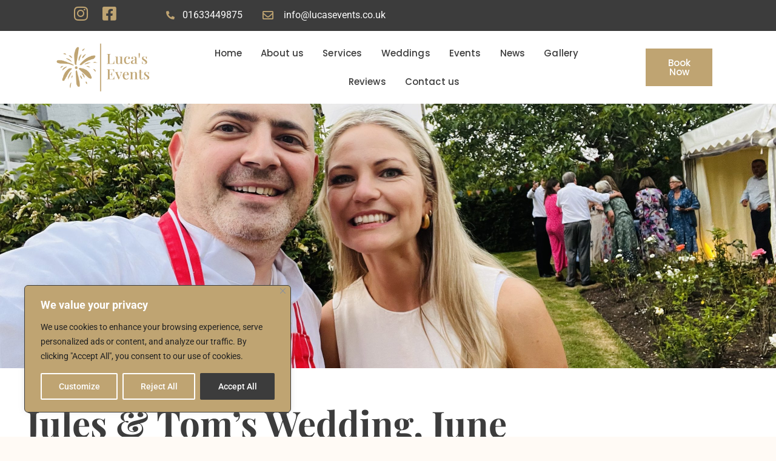

--- FILE ---
content_type: text/css
request_url: https://www.lucasevents.co.uk/wp-content/uploads/elementor/css/post-6.css?ver=1768947455
body_size: 565
content:
.elementor-kit-6{--e-global-color-primary:#6EC1E4;--e-global-color-secondary:#54595F;--e-global-color-text:#7A7A7A;--e-global-color-accent:#61CE70;--e-global-color-c062dbe:#3C3C3C;--e-global-color-a283680:#BFA472;--e-global-color-c68fb1b:#777777;--e-global-color-5fff8e1:#FFFFFF;--e-global-color-bf0906d:#EAEAEA;--e-global-typography-primary-font-family:"Roboto";--e-global-typography-primary-font-weight:600;--e-global-typography-secondary-font-family:"Roboto Slab";--e-global-typography-secondary-font-weight:400;--e-global-typography-text-font-family:"Roboto";--e-global-typography-text-font-weight:400;--e-global-typography-accent-font-family:"Roboto";--e-global-typography-accent-font-weight:500;--e-global-typography-89cb636-font-family:"Playfair Display";--e-global-typography-89cb636-font-size:3rem;--e-global-typography-89cb636-font-weight:500;--e-global-typography-89cb636-line-height:1.1666em;--e-global-typography-56c6684-font-family:"Poppins";--e-global-typography-56c6684-font-size:0.875rem;--e-global-typography-56c6684-font-weight:500;--e-global-typography-56c6684-text-transform:uppercase;--e-global-typography-56c6684-letter-spacing:1.5px;--e-global-typography-bbe9b2b-font-family:"Poppins";--e-global-typography-bbe9b2b-font-size:0.875rem;--e-global-typography-bbe9b2b-line-height:1.617em;--e-global-typography-5dae81d-font-family:"Poppins";--e-global-typography-5dae81d-font-size:1.1rem;--e-global-typography-5dae81d-font-weight:400;--e-global-typography-5dae81d-line-height:1.4em;--e-global-typography-5dae81d-letter-spacing:0.15px;background-color:#FFFFFF;}.elementor-kit-6 e-page-transition{background-color:#FFBC7D;}.elementor-section.elementor-section-boxed > .elementor-container{max-width:1140px;}.e-con{--container-max-width:1140px;}.elementor-widget:not(:last-child){margin-block-end:20px;}.elementor-element{--widgets-spacing:20px 20px;--widgets-spacing-row:20px;--widgets-spacing-column:20px;}{}h1.entry-title{display:var(--page-title-display);}.site-header .site-branding{flex-direction:column;align-items:stretch;}.site-header{padding-inline-end:0px;padding-inline-start:0px;}.site-footer .site-branding{flex-direction:column;align-items:stretch;}@media(max-width:1024px){.elementor-kit-6{--e-global-typography-89cb636-font-size:3rem;}.elementor-section.elementor-section-boxed > .elementor-container{max-width:1024px;}.e-con{--container-max-width:1024px;}}@media(max-width:767px){.elementor-kit-6{--e-global-typography-89cb636-font-size:2.5rem;--e-global-typography-56c6684-font-size:0.75rem;--e-global-typography-5dae81d-font-size:1rem;}.elementor-section.elementor-section-boxed > .elementor-container{max-width:767px;}.e-con{--container-max-width:767px;}}

--- FILE ---
content_type: text/css
request_url: https://www.lucasevents.co.uk/wp-content/uploads/elementor/css/post-11674.css?ver=1768947455
body_size: 2586
content:
.elementor-11674 .elementor-element.elementor-element-1e6846db:not(.elementor-motion-effects-element-type-background), .elementor-11674 .elementor-element.elementor-element-1e6846db > .elementor-motion-effects-container > .elementor-motion-effects-layer{background-color:var( --e-global-color-c062dbe );}.elementor-11674 .elementor-element.elementor-element-1e6846db{transition:background 0.3s, border 0.3s, border-radius 0.3s, box-shadow 0.3s;padding:0px 0px 0px 0px;z-index:3;}.elementor-11674 .elementor-element.elementor-element-1e6846db > .elementor-background-overlay{transition:background 0.3s, border-radius 0.3s, opacity 0.3s;}.elementor-11674 .elementor-element.elementor-element-39098db2 > .elementor-container{min-height:50px;}.elementor-11674 .elementor-element.elementor-element-39098db2{border-style:solid;border-width:0px 0px 1px 0px;padding:0px 90px 0px 90px;}.elementor-bc-flex-widget .elementor-11674 .elementor-element.elementor-element-5f4f7124.elementor-column .elementor-widget-wrap{align-items:center;}.elementor-11674 .elementor-element.elementor-element-5f4f7124.elementor-column.elementor-element[data-element_type="column"] > .elementor-widget-wrap.elementor-element-populated{align-content:center;align-items:center;}.elementor-widget-icon.elementor-view-stacked .elementor-icon{background-color:var( --e-global-color-primary );}.elementor-widget-icon.elementor-view-framed .elementor-icon, .elementor-widget-icon.elementor-view-default .elementor-icon{color:var( --e-global-color-primary );border-color:var( --e-global-color-primary );}.elementor-widget-icon.elementor-view-framed .elementor-icon, .elementor-widget-icon.elementor-view-default .elementor-icon svg{fill:var( --e-global-color-primary );}.elementor-11674 .elementor-element.elementor-element-77421b36 > .elementor-widget-container{margin:0% -13% 0% 0%;padding:0% -5% 0% -5%;}.elementor-11674 .elementor-element.elementor-element-77421b36 .elementor-icon-wrapper{text-align:center;}.elementor-11674 .elementor-element.elementor-element-77421b36.elementor-view-stacked .elementor-icon{background-color:var( --e-global-color-a283680 );}.elementor-11674 .elementor-element.elementor-element-77421b36.elementor-view-framed .elementor-icon, .elementor-11674 .elementor-element.elementor-element-77421b36.elementor-view-default .elementor-icon{color:var( --e-global-color-a283680 );border-color:var( --e-global-color-a283680 );}.elementor-11674 .elementor-element.elementor-element-77421b36.elementor-view-framed .elementor-icon, .elementor-11674 .elementor-element.elementor-element-77421b36.elementor-view-default .elementor-icon svg{fill:var( --e-global-color-a283680 );}.elementor-11674 .elementor-element.elementor-element-77421b36.elementor-view-stacked .elementor-icon:hover{background-color:var( --e-global-color-5fff8e1 );}.elementor-11674 .elementor-element.elementor-element-77421b36.elementor-view-framed .elementor-icon:hover, .elementor-11674 .elementor-element.elementor-element-77421b36.elementor-view-default .elementor-icon:hover{color:var( --e-global-color-5fff8e1 );border-color:var( --e-global-color-5fff8e1 );}.elementor-11674 .elementor-element.elementor-element-77421b36.elementor-view-framed .elementor-icon:hover, .elementor-11674 .elementor-element.elementor-element-77421b36.elementor-view-default .elementor-icon:hover svg{fill:var( --e-global-color-5fff8e1 );}.elementor-11674 .elementor-element.elementor-element-77421b36 .elementor-icon{font-size:26px;}.elementor-11674 .elementor-element.elementor-element-77421b36 .elementor-icon svg{height:26px;}.elementor-bc-flex-widget .elementor-11674 .elementor-element.elementor-element-3dd5a1bc.elementor-column .elementor-widget-wrap{align-items:center;}.elementor-11674 .elementor-element.elementor-element-3dd5a1bc.elementor-column.elementor-element[data-element_type="column"] > .elementor-widget-wrap.elementor-element-populated{align-content:center;align-items:center;}.elementor-11674 .elementor-element.elementor-element-3dd5a1bc > .elementor-element-populated{margin:0% 0% 0% 0%;--e-column-margin-right:0%;--e-column-margin-left:0%;padding:0% 0% 0% 0%;}.elementor-11674 .elementor-element.elementor-element-7ffef57a{width:var( --container-widget-width, 121.875% );max-width:121.875%;--container-widget-width:121.875%;--container-widget-flex-grow:0;}.elementor-11674 .elementor-element.elementor-element-7ffef57a > .elementor-widget-container{margin:0% -13% 0% 0%;padding:0% -5% 0% -5%;}.elementor-11674 .elementor-element.elementor-element-7ffef57a .elementor-icon-wrapper{text-align:start;}.elementor-11674 .elementor-element.elementor-element-7ffef57a.elementor-view-stacked .elementor-icon{background-color:var( --e-global-color-a283680 );}.elementor-11674 .elementor-element.elementor-element-7ffef57a.elementor-view-framed .elementor-icon, .elementor-11674 .elementor-element.elementor-element-7ffef57a.elementor-view-default .elementor-icon{color:var( --e-global-color-a283680 );border-color:var( --e-global-color-a283680 );}.elementor-11674 .elementor-element.elementor-element-7ffef57a.elementor-view-framed .elementor-icon, .elementor-11674 .elementor-element.elementor-element-7ffef57a.elementor-view-default .elementor-icon svg{fill:var( --e-global-color-a283680 );}.elementor-11674 .elementor-element.elementor-element-7ffef57a.elementor-view-stacked .elementor-icon:hover{background-color:var( --e-global-color-5fff8e1 );}.elementor-11674 .elementor-element.elementor-element-7ffef57a.elementor-view-framed .elementor-icon:hover, .elementor-11674 .elementor-element.elementor-element-7ffef57a.elementor-view-default .elementor-icon:hover{color:var( --e-global-color-5fff8e1 );border-color:var( --e-global-color-5fff8e1 );}.elementor-11674 .elementor-element.elementor-element-7ffef57a.elementor-view-framed .elementor-icon:hover, .elementor-11674 .elementor-element.elementor-element-7ffef57a.elementor-view-default .elementor-icon:hover svg{fill:var( --e-global-color-5fff8e1 );}.elementor-11674 .elementor-element.elementor-element-7ffef57a .elementor-icon{font-size:26px;}.elementor-11674 .elementor-element.elementor-element-7ffef57a .elementor-icon svg{height:26px;}.elementor-bc-flex-widget .elementor-11674 .elementor-element.elementor-element-3f4827d3.elementor-column .elementor-widget-wrap{align-items:center;}.elementor-11674 .elementor-element.elementor-element-3f4827d3.elementor-column.elementor-element[data-element_type="column"] > .elementor-widget-wrap.elementor-element-populated{align-content:center;align-items:center;}.elementor-widget-icon-list .elementor-icon-list-item:not(:last-child):after{border-color:var( --e-global-color-text );}.elementor-widget-icon-list .elementor-icon-list-icon i{color:var( --e-global-color-primary );}.elementor-widget-icon-list .elementor-icon-list-icon svg{fill:var( --e-global-color-primary );}.elementor-widget-icon-list .elementor-icon-list-item > .elementor-icon-list-text, .elementor-widget-icon-list .elementor-icon-list-item > a{font-family:var( --e-global-typography-text-font-family ), Sans-serif;font-weight:var( --e-global-typography-text-font-weight );}.elementor-widget-icon-list .elementor-icon-list-text{color:var( --e-global-color-secondary );}.elementor-11674 .elementor-element.elementor-element-6f000892 > .elementor-widget-container{padding:0px 5px 0px 24px;}.elementor-11674 .elementor-element.elementor-element-6f000892 .elementor-icon-list-items:not(.elementor-inline-items) .elementor-icon-list-item:not(:last-child){padding-block-end:calc(36px/2);}.elementor-11674 .elementor-element.elementor-element-6f000892 .elementor-icon-list-items:not(.elementor-inline-items) .elementor-icon-list-item:not(:first-child){margin-block-start:calc(36px/2);}.elementor-11674 .elementor-element.elementor-element-6f000892 .elementor-icon-list-items.elementor-inline-items .elementor-icon-list-item{margin-inline:calc(36px/2);}.elementor-11674 .elementor-element.elementor-element-6f000892 .elementor-icon-list-items.elementor-inline-items{margin-inline:calc(-36px/2);}.elementor-11674 .elementor-element.elementor-element-6f000892 .elementor-icon-list-items.elementor-inline-items .elementor-icon-list-item:after{inset-inline-end:calc(-36px/2);}.elementor-11674 .elementor-element.elementor-element-6f000892 .elementor-icon-list-icon i{color:var( --e-global-color-a283680 );transition:color 0.3s;}.elementor-11674 .elementor-element.elementor-element-6f000892 .elementor-icon-list-icon svg{fill:var( --e-global-color-a283680 );transition:fill 0.3s;}.elementor-11674 .elementor-element.elementor-element-6f000892 .elementor-icon-list-item:hover .elementor-icon-list-icon i{color:var( --e-global-color-a283680 );}.elementor-11674 .elementor-element.elementor-element-6f000892 .elementor-icon-list-item:hover .elementor-icon-list-icon svg{fill:var( --e-global-color-a283680 );}.elementor-11674 .elementor-element.elementor-element-6f000892{--e-icon-list-icon-size:14px;--icon-vertical-offset:0px;}.elementor-11674 .elementor-element.elementor-element-6f000892 .elementor-icon-list-icon{padding-inline-end:7px;}.elementor-11674 .elementor-element.elementor-element-6f000892 .elementor-icon-list-text{color:#FDFDFD;transition:color 0.3s;}.elementor-bc-flex-widget .elementor-11674 .elementor-element.elementor-element-6a838cf7.elementor-column .elementor-widget-wrap{align-items:center;}.elementor-11674 .elementor-element.elementor-element-6a838cf7.elementor-column.elementor-element[data-element_type="column"] > .elementor-widget-wrap.elementor-element-populated{align-content:center;align-items:center;}.elementor-11674 .elementor-element.elementor-element-769a4023{width:var( --container-widget-width, 160.938% );max-width:160.938%;--container-widget-width:160.938%;--container-widget-flex-grow:0;--e-icon-list-icon-size:18px;--icon-vertical-offset:0px;}.elementor-11674 .elementor-element.elementor-element-769a4023 > .elementor-widget-container{padding:0px 5px 0px 24px;}.elementor-11674 .elementor-element.elementor-element-769a4023 .elementor-icon-list-items:not(.elementor-inline-items) .elementor-icon-list-item:not(:last-child){padding-block-end:calc(36px/2);}.elementor-11674 .elementor-element.elementor-element-769a4023 .elementor-icon-list-items:not(.elementor-inline-items) .elementor-icon-list-item:not(:first-child){margin-block-start:calc(36px/2);}.elementor-11674 .elementor-element.elementor-element-769a4023 .elementor-icon-list-items.elementor-inline-items .elementor-icon-list-item{margin-inline:calc(36px/2);}.elementor-11674 .elementor-element.elementor-element-769a4023 .elementor-icon-list-items.elementor-inline-items{margin-inline:calc(-36px/2);}.elementor-11674 .elementor-element.elementor-element-769a4023 .elementor-icon-list-items.elementor-inline-items .elementor-icon-list-item:after{inset-inline-end:calc(-36px/2);}.elementor-11674 .elementor-element.elementor-element-769a4023 .elementor-icon-list-icon i{color:var( --e-global-color-a283680 );transition:color 0.3s;}.elementor-11674 .elementor-element.elementor-element-769a4023 .elementor-icon-list-icon svg{fill:var( --e-global-color-a283680 );transition:fill 0.3s;}.elementor-11674 .elementor-element.elementor-element-769a4023 .elementor-icon-list-item:hover .elementor-icon-list-icon i{color:var( --e-global-color-a283680 );}.elementor-11674 .elementor-element.elementor-element-769a4023 .elementor-icon-list-item:hover .elementor-icon-list-icon svg{fill:var( --e-global-color-a283680 );}.elementor-11674 .elementor-element.elementor-element-769a4023 .elementor-icon-list-icon{padding-inline-end:7px;}.elementor-11674 .elementor-element.elementor-element-769a4023 .elementor-icon-list-text{color:#FDFDFD;transition:color 0.3s;}.elementor-bc-flex-widget .elementor-11674 .elementor-element.elementor-element-3afb672.elementor-column .elementor-widget-wrap{align-items:center;}.elementor-11674 .elementor-element.elementor-element-3afb672.elementor-column.elementor-element[data-element_type="column"] > .elementor-widget-wrap.elementor-element-populated{align-content:center;align-items:center;}.elementor-widget-button .elementor-button{background-color:var( --e-global-color-accent );font-family:var( --e-global-typography-accent-font-family ), Sans-serif;font-weight:var( --e-global-typography-accent-font-weight );}.elementor-11674 .elementor-element.elementor-element-8f54363 .elementor-button{background-color:var( --e-global-color-a283680 );font-family:"Poppins", Sans-serif;fill:var( --e-global-color-5fff8e1 );color:var( --e-global-color-5fff8e1 );border-style:solid;border-width:1px 1px 1px 1px;border-color:var( --e-global-color-a283680 );border-radius:0px 0px 0px 0px;padding:15px 20px 15px 20px;}.elementor-11674 .elementor-element.elementor-element-8f54363 .elementor-button:hover, .elementor-11674 .elementor-element.elementor-element-8f54363 .elementor-button:focus{background-color:#F6F6F600;color:var( --e-global-color-a283680 );}.elementor-11674 .elementor-element.elementor-element-8f54363{width:var( --container-widget-width, 96.861% );max-width:96.861%;--container-widget-width:96.861%;--container-widget-flex-grow:0;}.elementor-11674 .elementor-element.elementor-element-8f54363 .elementor-button:hover svg, .elementor-11674 .elementor-element.elementor-element-8f54363 .elementor-button:focus svg{fill:var( --e-global-color-a283680 );}.elementor-11674 .elementor-element.elementor-element-4a0ed4e1:not(.elementor-motion-effects-element-type-background), .elementor-11674 .elementor-element.elementor-element-4a0ed4e1 > .elementor-motion-effects-container > .elementor-motion-effects-layer{background-color:#FFFFFF;}.elementor-11674 .elementor-element.elementor-element-4a0ed4e1 > .elementor-container{min-height:120px;}.elementor-11674 .elementor-element.elementor-element-4a0ed4e1{transition:background 0.3s, border 0.3s, border-radius 0.3s, box-shadow 0.3s;margin-top:0px;margin-bottom:0px;padding:0% 3% 0% 3%;}.elementor-11674 .elementor-element.elementor-element-4a0ed4e1 > .elementor-background-overlay{transition:background 0.3s, border-radius 0.3s, opacity 0.3s;}.elementor-bc-flex-widget .elementor-11674 .elementor-element.elementor-element-5519de06.elementor-column .elementor-widget-wrap{align-items:center;}.elementor-11674 .elementor-element.elementor-element-5519de06.elementor-column.elementor-element[data-element_type="column"] > .elementor-widget-wrap.elementor-element-populated{align-content:center;align-items:center;}.elementor-widget-theme-site-logo .widget-image-caption{color:var( --e-global-color-text );font-family:var( --e-global-typography-text-font-family ), Sans-serif;font-weight:var( --e-global-typography-text-font-weight );}.elementor-11674 .elementor-element.elementor-element-31267921 img{width:100%;max-width:100%;}.elementor-bc-flex-widget .elementor-11674 .elementor-element.elementor-element-2c662aae.elementor-column .elementor-widget-wrap{align-items:center;}.elementor-11674 .elementor-element.elementor-element-2c662aae.elementor-column.elementor-element[data-element_type="column"] > .elementor-widget-wrap.elementor-element-populated{align-content:center;align-items:center;}.elementor-widget-nav-menu .elementor-nav-menu .elementor-item{font-family:var( --e-global-typography-primary-font-family ), Sans-serif;font-weight:var( --e-global-typography-primary-font-weight );}.elementor-widget-nav-menu .elementor-nav-menu--main .elementor-item{color:var( --e-global-color-text );fill:var( --e-global-color-text );}.elementor-widget-nav-menu .elementor-nav-menu--main .elementor-item:hover,
					.elementor-widget-nav-menu .elementor-nav-menu--main .elementor-item.elementor-item-active,
					.elementor-widget-nav-menu .elementor-nav-menu--main .elementor-item.highlighted,
					.elementor-widget-nav-menu .elementor-nav-menu--main .elementor-item:focus{color:var( --e-global-color-accent );fill:var( --e-global-color-accent );}.elementor-widget-nav-menu .elementor-nav-menu--main:not(.e--pointer-framed) .elementor-item:before,
					.elementor-widget-nav-menu .elementor-nav-menu--main:not(.e--pointer-framed) .elementor-item:after{background-color:var( --e-global-color-accent );}.elementor-widget-nav-menu .e--pointer-framed .elementor-item:before,
					.elementor-widget-nav-menu .e--pointer-framed .elementor-item:after{border-color:var( --e-global-color-accent );}.elementor-widget-nav-menu{--e-nav-menu-divider-color:var( --e-global-color-text );}.elementor-widget-nav-menu .elementor-nav-menu--dropdown .elementor-item, .elementor-widget-nav-menu .elementor-nav-menu--dropdown  .elementor-sub-item{font-family:var( --e-global-typography-accent-font-family ), Sans-serif;font-weight:var( --e-global-typography-accent-font-weight );}.elementor-11674 .elementor-element.elementor-element-304a846c{width:var( --container-widget-width, 122.512% );max-width:122.512%;--container-widget-width:122.512%;--container-widget-flex-grow:0;--e-nav-menu-horizontal-menu-item-margin:calc( 20px / 2 );}.elementor-11674 .elementor-element.elementor-element-304a846c > .elementor-widget-container{padding:0% 10% 0% 10%;}.elementor-11674 .elementor-element.elementor-element-304a846c .elementor-menu-toggle{margin:0 auto;}.elementor-11674 .elementor-element.elementor-element-304a846c .elementor-nav-menu .elementor-item{font-family:"Poppins", Sans-serif;font-size:15px;font-weight:400;line-height:1.4em;letter-spacing:0.15px;}.elementor-11674 .elementor-element.elementor-element-304a846c .elementor-nav-menu--main .elementor-item{color:var( --e-global-color-c062dbe );fill:var( --e-global-color-c062dbe );padding-left:0px;padding-right:0px;}.elementor-11674 .elementor-element.elementor-element-304a846c .elementor-nav-menu--main .elementor-item:hover,
					.elementor-11674 .elementor-element.elementor-element-304a846c .elementor-nav-menu--main .elementor-item.elementor-item-active,
					.elementor-11674 .elementor-element.elementor-element-304a846c .elementor-nav-menu--main .elementor-item.highlighted,
					.elementor-11674 .elementor-element.elementor-element-304a846c .elementor-nav-menu--main .elementor-item:focus{color:var( --e-global-color-a283680 );fill:var( --e-global-color-a283680 );}.elementor-11674 .elementor-element.elementor-element-304a846c .elementor-nav-menu--main:not(.e--pointer-framed) .elementor-item:before,
					.elementor-11674 .elementor-element.elementor-element-304a846c .elementor-nav-menu--main:not(.e--pointer-framed) .elementor-item:after{background-color:var( --e-global-color-a283680 );}.elementor-11674 .elementor-element.elementor-element-304a846c .e--pointer-framed .elementor-item:before,
					.elementor-11674 .elementor-element.elementor-element-304a846c .e--pointer-framed .elementor-item:after{border-color:var( --e-global-color-a283680 );}.elementor-11674 .elementor-element.elementor-element-304a846c .e--pointer-framed .elementor-item:before{border-width:2px;}.elementor-11674 .elementor-element.elementor-element-304a846c .e--pointer-framed.e--animation-draw .elementor-item:before{border-width:0 0 2px 2px;}.elementor-11674 .elementor-element.elementor-element-304a846c .e--pointer-framed.e--animation-draw .elementor-item:after{border-width:2px 2px 0 0;}.elementor-11674 .elementor-element.elementor-element-304a846c .e--pointer-framed.e--animation-corners .elementor-item:before{border-width:2px 0 0 2px;}.elementor-11674 .elementor-element.elementor-element-304a846c .e--pointer-framed.e--animation-corners .elementor-item:after{border-width:0 2px 2px 0;}.elementor-11674 .elementor-element.elementor-element-304a846c .e--pointer-underline .elementor-item:after,
					 .elementor-11674 .elementor-element.elementor-element-304a846c .e--pointer-overline .elementor-item:before,
					 .elementor-11674 .elementor-element.elementor-element-304a846c .e--pointer-double-line .elementor-item:before,
					 .elementor-11674 .elementor-element.elementor-element-304a846c .e--pointer-double-line .elementor-item:after{height:2px;}.elementor-11674 .elementor-element.elementor-element-304a846c .elementor-nav-menu--main:not(.elementor-nav-menu--layout-horizontal) .elementor-nav-menu > li:not(:last-child){margin-bottom:20px;}.elementor-bc-flex-widget .elementor-11674 .elementor-element.elementor-element-d3044fc.elementor-column .elementor-widget-wrap{align-items:center;}.elementor-11674 .elementor-element.elementor-element-d3044fc.elementor-column.elementor-element[data-element_type="column"] > .elementor-widget-wrap.elementor-element-populated{align-content:center;align-items:center;}.elementor-11674 .elementor-element.elementor-element-93ce2d5 .elementor-button{background-color:var( --e-global-color-a283680 );font-family:"Poppins", Sans-serif;fill:var( --e-global-color-5fff8e1 );color:var( --e-global-color-5fff8e1 );border-style:solid;border-width:1px 1px 1px 1px;border-color:var( --e-global-color-a283680 );border-radius:0px 0px 0px 0px;padding:15px 30px 15px 30px;}.elementor-11674 .elementor-element.elementor-element-93ce2d5 .elementor-button:hover, .elementor-11674 .elementor-element.elementor-element-93ce2d5 .elementor-button:focus{background-color:#F6F6F600;color:var( --e-global-color-a283680 );}.elementor-11674 .elementor-element.elementor-element-93ce2d5{width:var( --container-widget-width, 85.006% );max-width:85.006%;--container-widget-width:85.006%;--container-widget-flex-grow:0;}.elementor-11674 .elementor-element.elementor-element-93ce2d5 .elementor-button:hover svg, .elementor-11674 .elementor-element.elementor-element-93ce2d5 .elementor-button:focus svg{fill:var( --e-global-color-a283680 );}.elementor-11674 .elementor-element.elementor-element-347b3c75 > .elementor-container > .elementor-column > .elementor-widget-wrap{align-content:center;align-items:center;}.elementor-11674 .elementor-element.elementor-element-347b3c75:not(.elementor-motion-effects-element-type-background), .elementor-11674 .elementor-element.elementor-element-347b3c75 > .elementor-motion-effects-container > .elementor-motion-effects-layer{background-color:var( --e-global-color-5fff8e1 );}.elementor-11674 .elementor-element.elementor-element-347b3c75{border-style:solid;border-width:0px 0px 1px 0px;border-color:#efefef;transition:background 0.3s, border 0.3s, border-radius 0.3s, box-shadow 0.3s;}.elementor-11674 .elementor-element.elementor-element-347b3c75 > .elementor-background-overlay{transition:background 0.3s, border-radius 0.3s, opacity 0.3s;}.elementor-11674 .elementor-element.elementor-element-386205c1 > .elementor-element-populated{padding:0px 0px 0px 0px;}.elementor-11674 .elementor-element.elementor-element-69d3f429 .elementor-icon-wrapper{text-align:center;}.elementor-11674 .elementor-element.elementor-element-69d3f429.elementor-view-stacked .elementor-icon{background-color:var( --e-global-color-a283680 );}.elementor-11674 .elementor-element.elementor-element-69d3f429.elementor-view-framed .elementor-icon, .elementor-11674 .elementor-element.elementor-element-69d3f429.elementor-view-default .elementor-icon{color:var( --e-global-color-a283680 );border-color:var( --e-global-color-a283680 );}.elementor-11674 .elementor-element.elementor-element-69d3f429.elementor-view-framed .elementor-icon, .elementor-11674 .elementor-element.elementor-element-69d3f429.elementor-view-default .elementor-icon svg{fill:var( --e-global-color-a283680 );}.elementor-11674 .elementor-element.elementor-element-69d3f429.elementor-view-stacked .elementor-icon:hover{background-color:var( --e-global-color-c062dbe );}.elementor-11674 .elementor-element.elementor-element-69d3f429.elementor-view-framed .elementor-icon:hover, .elementor-11674 .elementor-element.elementor-element-69d3f429.elementor-view-default .elementor-icon:hover{color:var( --e-global-color-c062dbe );border-color:var( --e-global-color-c062dbe );}.elementor-11674 .elementor-element.elementor-element-69d3f429.elementor-view-framed .elementor-icon:hover, .elementor-11674 .elementor-element.elementor-element-69d3f429.elementor-view-default .elementor-icon:hover svg{fill:var( --e-global-color-c062dbe );}.elementor-theme-builder-content-area{height:400px;}.elementor-location-header:before, .elementor-location-footer:before{content:"";display:table;clear:both;}@media(min-width:768px){.elementor-11674 .elementor-element.elementor-element-5f4f7124{width:5%;}.elementor-11674 .elementor-element.elementor-element-3dd5a1bc{width:5%;}.elementor-11674 .elementor-element.elementor-element-3f4827d3{width:30%;}.elementor-11674 .elementor-element.elementor-element-6a838cf7{width:20%;}.elementor-11674 .elementor-element.elementor-element-3afb672{width:40%;}.elementor-11674 .elementor-element.elementor-element-5519de06{width:15%;}.elementor-11674 .elementor-element.elementor-element-2c662aae{width:69.179%;}.elementor-11674 .elementor-element.elementor-element-d3044fc{width:15%;}}@media(max-width:1024px) and (min-width:768px){.elementor-11674 .elementor-element.elementor-element-5f4f7124{width:50%;}.elementor-11674 .elementor-element.elementor-element-3dd5a1bc{width:50%;}.elementor-11674 .elementor-element.elementor-element-3f4827d3{width:50%;}.elementor-11674 .elementor-element.elementor-element-6a838cf7{width:50%;}.elementor-11674 .elementor-element.elementor-element-3afb672{width:50%;}.elementor-11674 .elementor-element.elementor-element-5519de06{width:50%;}.elementor-11674 .elementor-element.elementor-element-2c662aae{width:50%;}}@media(min-width:2400px){.elementor-11674 .elementor-element.elementor-element-304a846c .elementor-nav-menu .elementor-item{font-size:25px;}.elementor-11674 .elementor-element.elementor-element-304a846c .elementor-nav-menu--main .elementor-item{padding-left:7px;padding-right:7px;}}@media(max-width:1024px){.elementor-11674 .elementor-element.elementor-element-1e6846db{padding:0px 40px 0px 40px;}.elementor-11674 .elementor-element.elementor-element-4a0ed4e1{padding:0px 0px 0px 0px;}.elementor-11674 .elementor-element.elementor-element-10f0cb90 img{width:53%;}.elementor-11674 .elementor-element.elementor-element-69d3f429 .elementor-icon{font-size:35px;}.elementor-11674 .elementor-element.elementor-element-69d3f429 .elementor-icon svg{height:35px;}}@media(max-width:767px){.elementor-11674 .elementor-element.elementor-element-1e6846db{padding:0px 30px 0px 30px;}.elementor-11674 .elementor-element.elementor-element-5f4f7124{width:20%;}.elementor-bc-flex-widget .elementor-11674 .elementor-element.elementor-element-5f4f7124.elementor-column .elementor-widget-wrap{align-items:center;}.elementor-11674 .elementor-element.elementor-element-5f4f7124.elementor-column.elementor-element[data-element_type="column"] > .elementor-widget-wrap.elementor-element-populated{align-content:center;align-items:center;}.elementor-11674 .elementor-element.elementor-element-3dd5a1bc{width:20%;}.elementor-bc-flex-widget .elementor-11674 .elementor-element.elementor-element-3dd5a1bc.elementor-column .elementor-widget-wrap{align-items:center;}.elementor-11674 .elementor-element.elementor-element-3dd5a1bc.elementor-column.elementor-element[data-element_type="column"] > .elementor-widget-wrap.elementor-element-populated{align-content:center;align-items:center;}.elementor-11674 .elementor-element.elementor-element-3f4827d3{width:80%;}.elementor-bc-flex-widget .elementor-11674 .elementor-element.elementor-element-3f4827d3.elementor-column .elementor-widget-wrap{align-items:center;}.elementor-11674 .elementor-element.elementor-element-3f4827d3.elementor-column.elementor-element[data-element_type="column"] > .elementor-widget-wrap.elementor-element-populated{align-content:center;align-items:center;}.elementor-11674 .elementor-element.elementor-element-6a838cf7{width:80%;}.elementor-bc-flex-widget .elementor-11674 .elementor-element.elementor-element-6a838cf7.elementor-column .elementor-widget-wrap{align-items:center;}.elementor-11674 .elementor-element.elementor-element-6a838cf7.elementor-column.elementor-element[data-element_type="column"] > .elementor-widget-wrap.elementor-element-populated{align-content:center;align-items:center;}.elementor-11674 .elementor-element.elementor-element-3afb672{width:80%;}.elementor-bc-flex-widget .elementor-11674 .elementor-element.elementor-element-3afb672.elementor-column .elementor-widget-wrap{align-items:center;}.elementor-11674 .elementor-element.elementor-element-3afb672.elementor-column.elementor-element[data-element_type="column"] > .elementor-widget-wrap.elementor-element-populated{align-content:center;align-items:center;}.elementor-11674 .elementor-element.elementor-element-4a0ed4e1 > .elementor-container{min-height:80px;}.elementor-11674 .elementor-element.elementor-element-4a0ed4e1{padding:0px 0px 0px 0px;}.elementor-11674 .elementor-element.elementor-element-5519de06{width:80%;}.elementor-bc-flex-widget .elementor-11674 .elementor-element.elementor-element-5519de06.elementor-column .elementor-widget-wrap{align-items:center;}.elementor-11674 .elementor-element.elementor-element-5519de06.elementor-column.elementor-element[data-element_type="column"] > .elementor-widget-wrap.elementor-element-populated{align-content:center;align-items:center;}.elementor-11674 .elementor-element.elementor-element-31267921 > .elementor-widget-container{margin:0% 29% 0% 0%;padding:0% 0% 0% 0%;}.elementor-11674 .elementor-element.elementor-element-2c662aae{width:20%;}.elementor-bc-flex-widget .elementor-11674 .elementor-element.elementor-element-2c662aae.elementor-column .elementor-widget-wrap{align-items:center;}.elementor-11674 .elementor-element.elementor-element-2c662aae.elementor-column.elementor-element[data-element_type="column"] > .elementor-widget-wrap.elementor-element-populated{align-content:center;align-items:center;}.elementor-11674 .elementor-element.elementor-element-304a846c .elementor-nav-menu .elementor-item{font-size:1rem;}.elementor-11674 .elementor-element.elementor-element-347b3c75{z-index:8;}.elementor-11674 .elementor-element.elementor-element-692d84f{width:50%;}.elementor-11674 .elementor-element.elementor-element-10f0cb90 img{width:100%;}.elementor-11674 .elementor-element.elementor-element-386205c1{width:50%;}.elementor-11674 .elementor-element.elementor-element-386205c1 > .elementor-element-populated{padding:0% 20% 0% 0%;}.elementor-11674 .elementor-element.elementor-element-69d3f429 > .elementor-widget-container{padding:0% 0% 0% 0%;}.elementor-11674 .elementor-element.elementor-element-69d3f429 .elementor-icon-wrapper{text-align:end;}.elementor-11674 .elementor-element.elementor-element-69d3f429 .elementor-icon{font-size:32px;}.elementor-11674 .elementor-element.elementor-element-69d3f429 .elementor-icon svg{height:32px;}}

--- FILE ---
content_type: text/css
request_url: https://www.lucasevents.co.uk/wp-content/uploads/elementor/css/post-11678.css?ver=1768947456
body_size: 2205
content:
.elementor-11678 .elementor-element.elementor-element-3fb4f004:not(.elementor-motion-effects-element-type-background), .elementor-11678 .elementor-element.elementor-element-3fb4f004 > .elementor-motion-effects-container > .elementor-motion-effects-layer{background-color:var( --e-global-color-5fff8e1 );}.elementor-11678 .elementor-element.elementor-element-3fb4f004{transition:background 0.3s, border 0.3s, border-radius 0.3s, box-shadow 0.3s;padding:60px 0px 0px 0px;}.elementor-11678 .elementor-element.elementor-element-3fb4f004 > .elementor-background-overlay{transition:background 0.3s, border-radius 0.3s, opacity 0.3s;}.elementor-bc-flex-widget .elementor-11678 .elementor-element.elementor-element-10295c0f.elementor-column .elementor-widget-wrap{align-items:center;}.elementor-11678 .elementor-element.elementor-element-10295c0f.elementor-column.elementor-element[data-element_type="column"] > .elementor-widget-wrap.elementor-element-populated{align-content:center;align-items:center;}.elementor-11678 .elementor-element.elementor-element-66322cfe > .elementor-container{min-height:250px;}.elementor-11678 .elementor-element.elementor-element-66322cfe{padding:3% 5% 5% 5%;}.elementor-11678 .elementor-element.elementor-element-22dabcec > .elementor-element-populated{padding:0px 90px 0px 0px;}.elementor-widget-theme-site-logo .widget-image-caption{color:var( --e-global-color-text );font-family:var( --e-global-typography-text-font-family ), Sans-serif;font-weight:var( --e-global-typography-text-font-weight );}.elementor-11678 .elementor-element.elementor-element-289654f3{text-align:start;}.elementor-11678 .elementor-element.elementor-element-289654f3 img{max-width:70%;}.elementor-widget-text-editor{font-family:var( --e-global-typography-text-font-family ), Sans-serif;font-weight:var( --e-global-typography-text-font-weight );color:var( --e-global-color-text );}.elementor-widget-text-editor.elementor-drop-cap-view-stacked .elementor-drop-cap{background-color:var( --e-global-color-primary );}.elementor-widget-text-editor.elementor-drop-cap-view-framed .elementor-drop-cap, .elementor-widget-text-editor.elementor-drop-cap-view-default .elementor-drop-cap{color:var( --e-global-color-primary );border-color:var( --e-global-color-primary );}.elementor-11678 .elementor-element.elementor-element-529be606{text-align:start;font-family:"Poppins", Sans-serif;font-weight:400;}.elementor-11678 .elementor-element.elementor-element-791a627c > .elementor-element-populated{margin:15% 0% 0% 0%;--e-column-margin-right:0%;--e-column-margin-left:0%;}.elementor-widget-icon-list .elementor-icon-list-item:not(:last-child):after{border-color:var( --e-global-color-text );}.elementor-widget-icon-list .elementor-icon-list-icon i{color:var( --e-global-color-primary );}.elementor-widget-icon-list .elementor-icon-list-icon svg{fill:var( --e-global-color-primary );}.elementor-widget-icon-list .elementor-icon-list-item > .elementor-icon-list-text, .elementor-widget-icon-list .elementor-icon-list-item > a{font-family:var( --e-global-typography-text-font-family ), Sans-serif;font-weight:var( --e-global-typography-text-font-weight );}.elementor-widget-icon-list .elementor-icon-list-text{color:var( --e-global-color-secondary );}.elementor-11678 .elementor-element.elementor-element-1c35f967 .elementor-icon-list-items:not(.elementor-inline-items) .elementor-icon-list-item:not(:last-child){padding-block-end:calc(20px/2);}.elementor-11678 .elementor-element.elementor-element-1c35f967 .elementor-icon-list-items:not(.elementor-inline-items) .elementor-icon-list-item:not(:first-child){margin-block-start:calc(20px/2);}.elementor-11678 .elementor-element.elementor-element-1c35f967 .elementor-icon-list-items.elementor-inline-items .elementor-icon-list-item{margin-inline:calc(20px/2);}.elementor-11678 .elementor-element.elementor-element-1c35f967 .elementor-icon-list-items.elementor-inline-items{margin-inline:calc(-20px/2);}.elementor-11678 .elementor-element.elementor-element-1c35f967 .elementor-icon-list-items.elementor-inline-items .elementor-icon-list-item:after{inset-inline-end:calc(-20px/2);}.elementor-11678 .elementor-element.elementor-element-1c35f967 .elementor-icon-list-icon i{color:#D5E6FF;transition:color 0.3s;}.elementor-11678 .elementor-element.elementor-element-1c35f967 .elementor-icon-list-icon svg{fill:#D5E6FF;transition:fill 0.3s;}.elementor-11678 .elementor-element.elementor-element-1c35f967 .elementor-icon-list-item:hover .elementor-icon-list-icon i{color:#3393F0;}.elementor-11678 .elementor-element.elementor-element-1c35f967 .elementor-icon-list-item:hover .elementor-icon-list-icon svg{fill:#3393F0;}.elementor-11678 .elementor-element.elementor-element-1c35f967{--e-icon-list-icon-size:14px;--icon-vertical-offset:0px;}.elementor-11678 .elementor-element.elementor-element-1c35f967 .elementor-icon-list-item > .elementor-icon-list-text, .elementor-11678 .elementor-element.elementor-element-1c35f967 .elementor-icon-list-item > a{font-family:"Poppins", Sans-serif;font-size:18px;}.elementor-11678 .elementor-element.elementor-element-1c35f967 .elementor-icon-list-text{color:var( --e-global-color-c062dbe );transition:color 0.3s;}.elementor-11678 .elementor-element.elementor-element-1c35f967 .elementor-icon-list-item:hover .elementor-icon-list-text{color:var( --e-global-color-a283680 );}.elementor-11678 .elementor-element.elementor-element-32df613c > .elementor-element-populated{margin:15% 0% 0% 0%;--e-column-margin-right:0%;--e-column-margin-left:0%;}.elementor-11678 .elementor-element.elementor-element-167eb984 .elementor-icon-list-items:not(.elementor-inline-items) .elementor-icon-list-item:not(:last-child){padding-block-end:calc(20px/2);}.elementor-11678 .elementor-element.elementor-element-167eb984 .elementor-icon-list-items:not(.elementor-inline-items) .elementor-icon-list-item:not(:first-child){margin-block-start:calc(20px/2);}.elementor-11678 .elementor-element.elementor-element-167eb984 .elementor-icon-list-items.elementor-inline-items .elementor-icon-list-item{margin-inline:calc(20px/2);}.elementor-11678 .elementor-element.elementor-element-167eb984 .elementor-icon-list-items.elementor-inline-items{margin-inline:calc(-20px/2);}.elementor-11678 .elementor-element.elementor-element-167eb984 .elementor-icon-list-items.elementor-inline-items .elementor-icon-list-item:after{inset-inline-end:calc(-20px/2);}.elementor-11678 .elementor-element.elementor-element-167eb984 .elementor-icon-list-icon i{color:#D5E6FF;transition:color 0.3s;}.elementor-11678 .elementor-element.elementor-element-167eb984 .elementor-icon-list-icon svg{fill:#D5E6FF;transition:fill 0.3s;}.elementor-11678 .elementor-element.elementor-element-167eb984 .elementor-icon-list-item:hover .elementor-icon-list-icon i{color:#3393F0;}.elementor-11678 .elementor-element.elementor-element-167eb984 .elementor-icon-list-item:hover .elementor-icon-list-icon svg{fill:#3393F0;}.elementor-11678 .elementor-element.elementor-element-167eb984{--e-icon-list-icon-size:14px;--icon-vertical-offset:0px;}.elementor-11678 .elementor-element.elementor-element-167eb984 .elementor-icon-list-item > .elementor-icon-list-text, .elementor-11678 .elementor-element.elementor-element-167eb984 .elementor-icon-list-item > a{font-family:"Poppins", Sans-serif;font-size:18px;}.elementor-11678 .elementor-element.elementor-element-167eb984 .elementor-icon-list-text{color:var( --e-global-color-c062dbe );transition:color 0.3s;}.elementor-11678 .elementor-element.elementor-element-167eb984 .elementor-icon-list-item:hover .elementor-icon-list-text{color:var( --e-global-color-a283680 );}.elementor-widget-button .elementor-button{background-color:var( --e-global-color-accent );font-family:var( --e-global-typography-accent-font-family ), Sans-serif;font-weight:var( --e-global-typography-accent-font-weight );}.elementor-11678 .elementor-element.elementor-element-83faf90 .elementor-button{background-color:var( --e-global-color-a283680 );font-family:"Poppins", Sans-serif;font-size:16px;font-weight:400;padding:5% 8% 5% 8%;}.elementor-11678 .elementor-element.elementor-element-4d33bbdc > .elementor-element-populated{margin:10% 0% 0% 5%;--e-column-margin-right:0%;--e-column-margin-left:5%;}.elementor-11678 .elementor-element.elementor-element-707e1a42{text-align:start;font-family:"Poppins", Sans-serif;font-weight:400;color:var( --e-global-color-a283680 );}.elementor-widget-image .widget-image-caption{color:var( --e-global-color-text );font-family:var( --e-global-typography-text-font-family ), Sans-serif;font-weight:var( --e-global-typography-text-font-weight );}.elementor-11678 .elementor-element.elementor-element-26f773da{text-align:start;}.elementor-11678 .elementor-element.elementor-element-26f773da img{width:50%;max-width:50%;}.elementor-11678 .elementor-element.elementor-element-7931b2c5:not(.elementor-motion-effects-element-type-background), .elementor-11678 .elementor-element.elementor-element-7931b2c5 > .elementor-motion-effects-container > .elementor-motion-effects-layer{background-color:var( --e-global-color-c062dbe );}.elementor-11678 .elementor-element.elementor-element-7931b2c5 > .elementor-container{min-height:80px;}.elementor-11678 .elementor-element.elementor-element-7931b2c5{border-style:solid;border-width:1px 0px 0px 0px;border-color:#E5CFBD21;transition:background 0.3s, border 0.3s, border-radius 0.3s, box-shadow 0.3s;}.elementor-11678 .elementor-element.elementor-element-7931b2c5 > .elementor-background-overlay{transition:background 0.3s, border-radius 0.3s, opacity 0.3s;}.elementor-bc-flex-widget .elementor-11678 .elementor-element.elementor-element-20b3c0da.elementor-column .elementor-widget-wrap{align-items:center;}.elementor-11678 .elementor-element.elementor-element-20b3c0da.elementor-column.elementor-element[data-element_type="column"] > .elementor-widget-wrap.elementor-element-populated{align-content:center;align-items:center;}.elementor-widget-icon.elementor-view-stacked .elementor-icon{background-color:var( --e-global-color-primary );}.elementor-widget-icon.elementor-view-framed .elementor-icon, .elementor-widget-icon.elementor-view-default .elementor-icon{color:var( --e-global-color-primary );border-color:var( --e-global-color-primary );}.elementor-widget-icon.elementor-view-framed .elementor-icon, .elementor-widget-icon.elementor-view-default .elementor-icon svg{fill:var( --e-global-color-primary );}.elementor-11678 .elementor-element.elementor-element-7500c312{width:auto;max-width:auto;}.elementor-11678 .elementor-element.elementor-element-7500c312 > .elementor-widget-container{margin:0px 10px 0px 0px;padding:0% 0% 0% 0%;}.elementor-11678 .elementor-element.elementor-element-7500c312 .elementor-icon-wrapper{text-align:center;}.elementor-11678 .elementor-element.elementor-element-7500c312.elementor-view-stacked .elementor-icon{background-color:var( --e-global-color-a283680 );}.elementor-11678 .elementor-element.elementor-element-7500c312.elementor-view-framed .elementor-icon, .elementor-11678 .elementor-element.elementor-element-7500c312.elementor-view-default .elementor-icon{color:var( --e-global-color-a283680 );border-color:var( --e-global-color-a283680 );}.elementor-11678 .elementor-element.elementor-element-7500c312.elementor-view-framed .elementor-icon, .elementor-11678 .elementor-element.elementor-element-7500c312.elementor-view-default .elementor-icon svg{fill:var( --e-global-color-a283680 );}.elementor-11678 .elementor-element.elementor-element-7500c312.elementor-view-stacked .elementor-icon:hover{background-color:var( --e-global-color-5fff8e1 );}.elementor-11678 .elementor-element.elementor-element-7500c312.elementor-view-framed .elementor-icon:hover, .elementor-11678 .elementor-element.elementor-element-7500c312.elementor-view-default .elementor-icon:hover{color:var( --e-global-color-5fff8e1 );border-color:var( --e-global-color-5fff8e1 );}.elementor-11678 .elementor-element.elementor-element-7500c312.elementor-view-framed .elementor-icon:hover, .elementor-11678 .elementor-element.elementor-element-7500c312.elementor-view-default .elementor-icon:hover svg{fill:var( --e-global-color-5fff8e1 );}.elementor-11678 .elementor-element.elementor-element-7500c312 .elementor-icon{font-size:30px;}.elementor-11678 .elementor-element.elementor-element-7500c312 .elementor-icon svg{height:30px;}.elementor-11678 .elementor-element.elementor-element-76e59f3a{width:auto;max-width:auto;}.elementor-11678 .elementor-element.elementor-element-76e59f3a > .elementor-widget-container{margin:0px 0px 0px 0px;padding:0px 0px 0px 0px;}.elementor-11678 .elementor-element.elementor-element-76e59f3a .elementor-icon-wrapper{text-align:start;}.elementor-11678 .elementor-element.elementor-element-76e59f3a.elementor-view-stacked .elementor-icon{background-color:var( --e-global-color-a283680 );}.elementor-11678 .elementor-element.elementor-element-76e59f3a.elementor-view-framed .elementor-icon, .elementor-11678 .elementor-element.elementor-element-76e59f3a.elementor-view-default .elementor-icon{color:var( --e-global-color-a283680 );border-color:var( --e-global-color-a283680 );}.elementor-11678 .elementor-element.elementor-element-76e59f3a.elementor-view-framed .elementor-icon, .elementor-11678 .elementor-element.elementor-element-76e59f3a.elementor-view-default .elementor-icon svg{fill:var( --e-global-color-a283680 );}.elementor-11678 .elementor-element.elementor-element-76e59f3a.elementor-view-stacked .elementor-icon:hover{background-color:var( --e-global-color-5fff8e1 );}.elementor-11678 .elementor-element.elementor-element-76e59f3a.elementor-view-framed .elementor-icon:hover, .elementor-11678 .elementor-element.elementor-element-76e59f3a.elementor-view-default .elementor-icon:hover{color:var( --e-global-color-5fff8e1 );border-color:var( --e-global-color-5fff8e1 );}.elementor-11678 .elementor-element.elementor-element-76e59f3a.elementor-view-framed .elementor-icon:hover, .elementor-11678 .elementor-element.elementor-element-76e59f3a.elementor-view-default .elementor-icon:hover svg{fill:var( --e-global-color-5fff8e1 );}.elementor-11678 .elementor-element.elementor-element-76e59f3a .elementor-icon{font-size:30px;}.elementor-11678 .elementor-element.elementor-element-76e59f3a .elementor-icon svg{height:30px;}.elementor-bc-flex-widget .elementor-11678 .elementor-element.elementor-element-6de292f1.elementor-column .elementor-widget-wrap{align-items:center;}.elementor-11678 .elementor-element.elementor-element-6de292f1.elementor-column.elementor-element[data-element_type="column"] > .elementor-widget-wrap.elementor-element-populated{align-content:center;align-items:center;}.elementor-11678 .elementor-element.elementor-element-4e9d7a92 .elementor-icon-list-items:not(.elementor-inline-items) .elementor-icon-list-item:not(:last-child){padding-block-end:calc(20px/2);}.elementor-11678 .elementor-element.elementor-element-4e9d7a92 .elementor-icon-list-items:not(.elementor-inline-items) .elementor-icon-list-item:not(:first-child){margin-block-start:calc(20px/2);}.elementor-11678 .elementor-element.elementor-element-4e9d7a92 .elementor-icon-list-items.elementor-inline-items .elementor-icon-list-item{margin-inline:calc(20px/2);}.elementor-11678 .elementor-element.elementor-element-4e9d7a92 .elementor-icon-list-items.elementor-inline-items{margin-inline:calc(-20px/2);}.elementor-11678 .elementor-element.elementor-element-4e9d7a92 .elementor-icon-list-items.elementor-inline-items .elementor-icon-list-item:after{inset-inline-end:calc(-20px/2);}.elementor-11678 .elementor-element.elementor-element-4e9d7a92 .elementor-icon-list-icon i{color:var( --e-global-color-c062dbe );transition:color 0.3s;}.elementor-11678 .elementor-element.elementor-element-4e9d7a92 .elementor-icon-list-icon svg{fill:var( --e-global-color-c062dbe );transition:fill 0.3s;}.elementor-11678 .elementor-element.elementor-element-4e9d7a92 .elementor-icon-list-item:hover .elementor-icon-list-icon i{color:var( --e-global-color-a283680 );}.elementor-11678 .elementor-element.elementor-element-4e9d7a92 .elementor-icon-list-item:hover .elementor-icon-list-icon svg{fill:var( --e-global-color-a283680 );}.elementor-11678 .elementor-element.elementor-element-4e9d7a92{--e-icon-list-icon-size:14px;--icon-vertical-offset:0px;}.elementor-11678 .elementor-element.elementor-element-4e9d7a92 .elementor-icon-list-item > .elementor-icon-list-text, .elementor-11678 .elementor-element.elementor-element-4e9d7a92 .elementor-icon-list-item > a{font-family:"Poppins", Sans-serif;}.elementor-11678 .elementor-element.elementor-element-4e9d7a92 .elementor-icon-list-text{color:var( --e-global-color-a283680 );transition:color 0.3s;}.elementor-11678 .elementor-element.elementor-element-4e9d7a92 .elementor-icon-list-item:hover .elementor-icon-list-text{color:var( --e-global-color-a283680 );}.elementor-bc-flex-widget .elementor-11678 .elementor-element.elementor-element-4857c606.elementor-column .elementor-widget-wrap{align-items:center;}.elementor-11678 .elementor-element.elementor-element-4857c606.elementor-column.elementor-element[data-element_type="column"] > .elementor-widget-wrap.elementor-element-populated{align-content:center;align-items:center;}.elementor-11678 .elementor-element.elementor-element-eb4b493 .elementor-icon-list-items:not(.elementor-inline-items) .elementor-icon-list-item:not(:last-child){padding-block-end:calc(20px/2);}.elementor-11678 .elementor-element.elementor-element-eb4b493 .elementor-icon-list-items:not(.elementor-inline-items) .elementor-icon-list-item:not(:first-child){margin-block-start:calc(20px/2);}.elementor-11678 .elementor-element.elementor-element-eb4b493 .elementor-icon-list-items.elementor-inline-items .elementor-icon-list-item{margin-inline:calc(20px/2);}.elementor-11678 .elementor-element.elementor-element-eb4b493 .elementor-icon-list-items.elementor-inline-items{margin-inline:calc(-20px/2);}.elementor-11678 .elementor-element.elementor-element-eb4b493 .elementor-icon-list-items.elementor-inline-items .elementor-icon-list-item:after{inset-inline-end:calc(-20px/2);}.elementor-11678 .elementor-element.elementor-element-eb4b493 .elementor-icon-list-icon i{color:var( --e-global-color-c062dbe );transition:color 0.3s;}.elementor-11678 .elementor-element.elementor-element-eb4b493 .elementor-icon-list-icon svg{fill:var( --e-global-color-c062dbe );transition:fill 0.3s;}.elementor-11678 .elementor-element.elementor-element-eb4b493 .elementor-icon-list-item:hover .elementor-icon-list-icon i{color:var( --e-global-color-a283680 );}.elementor-11678 .elementor-element.elementor-element-eb4b493 .elementor-icon-list-item:hover .elementor-icon-list-icon svg{fill:var( --e-global-color-a283680 );}.elementor-11678 .elementor-element.elementor-element-eb4b493{--e-icon-list-icon-size:14px;--icon-vertical-offset:0px;}.elementor-11678 .elementor-element.elementor-element-eb4b493 .elementor-icon-list-item > .elementor-icon-list-text, .elementor-11678 .elementor-element.elementor-element-eb4b493 .elementor-icon-list-item > a{font-family:"Poppins", Sans-serif;}.elementor-11678 .elementor-element.elementor-element-eb4b493 .elementor-icon-list-text{color:var( --e-global-color-a283680 );transition:color 0.3s;}.elementor-11678 .elementor-element.elementor-element-eb4b493 .elementor-icon-list-item:hover .elementor-icon-list-text{color:var( --e-global-color-a283680 );}.elementor-theme-builder-content-area{height:400px;}.elementor-location-header:before, .elementor-location-footer:before{content:"";display:table;clear:both;}@media(min-width:768px){.elementor-11678 .elementor-element.elementor-element-22dabcec{width:32.63%;}.elementor-11678 .elementor-element.elementor-element-791a627c{width:20%;}.elementor-11678 .elementor-element.elementor-element-32df613c{width:18.949%;}.elementor-11678 .elementor-element.elementor-element-4d33bbdc{width:28.421%;}}@media(max-width:1024px){.elementor-11678 .elementor-element.elementor-element-66322cfe{padding:0px 40px 0px 40px;}.elementor-11678 .elementor-element.elementor-element-289654f3{text-align:center;}.elementor-11678 .elementor-element.elementor-element-289654f3 img{width:48%;max-width:50%;}.elementor-11678 .elementor-element.elementor-element-529be606{text-align:center;}.elementor-11678 .elementor-element.elementor-element-1c35f967 .elementor-icon-list-item > .elementor-icon-list-text, .elementor-11678 .elementor-element.elementor-element-1c35f967 .elementor-icon-list-item > a{font-size:1rem;}.elementor-11678 .elementor-element.elementor-element-167eb984 .elementor-icon-list-item > .elementor-icon-list-text, .elementor-11678 .elementor-element.elementor-element-167eb984 .elementor-icon-list-item > a{font-size:1rem;}.elementor-11678 .elementor-element.elementor-element-4d33bbdc > .elementor-element-populated{margin:5% 0% 0% 0%;--e-column-margin-right:0%;--e-column-margin-left:0%;}.elementor-11678 .elementor-element.elementor-element-707e1a42{text-align:center;font-size:0.9rem;}.elementor-11678 .elementor-element.elementor-element-26f773da > .elementor-widget-container{padding:0% 0% 5% 0%;}.elementor-11678 .elementor-element.elementor-element-26f773da{text-align:center;}.elementor-11678 .elementor-element.elementor-element-26f773da img{width:30%;max-width:30%;}.elementor-11678 .elementor-element.elementor-element-7931b2c5{padding:0px 40px 0px 40px;}.elementor-bc-flex-widget .elementor-11678 .elementor-element.elementor-element-20b3c0da.elementor-column .elementor-widget-wrap{align-items:center;}.elementor-11678 .elementor-element.elementor-element-20b3c0da.elementor-column.elementor-element[data-element_type="column"] > .elementor-widget-wrap.elementor-element-populated{align-content:center;align-items:center;}.elementor-11678 .elementor-element.elementor-element-7500c312{width:auto;max-width:auto;align-self:center;}.elementor-11678 .elementor-element.elementor-element-7500c312 > .elementor-widget-container{margin:20px 0px 0px 0px;padding:0px 13px 0px 0px;}.elementor-11678 .elementor-element.elementor-element-76e59f3a{width:auto;max-width:auto;align-self:center;}.elementor-11678 .elementor-element.elementor-element-76e59f3a > .elementor-widget-container{margin:0px 0px 0px 0px;padding:0px 0px 0px 0px;}.elementor-11678 .elementor-element.elementor-element-4e9d7a92 .elementor-icon-list-item > .elementor-icon-list-text, .elementor-11678 .elementor-element.elementor-element-4e9d7a92 .elementor-icon-list-item > a{font-size:0.7rem;}.elementor-11678 .elementor-element.elementor-element-eb4b493{width:var( --container-widget-width, 194.25px );max-width:194.25px;--container-widget-width:194.25px;--container-widget-flex-grow:0;}.elementor-11678 .elementor-element.elementor-element-eb4b493 .elementor-icon-list-item > .elementor-icon-list-text, .elementor-11678 .elementor-element.elementor-element-eb4b493 .elementor-icon-list-item > a{font-size:0.7rem;}}@media(max-width:767px){.elementor-11678 .elementor-element.elementor-element-66322cfe{padding:30px 30px 30px 30px;}.elementor-11678 .elementor-element.elementor-element-22dabcec > .elementor-element-populated{padding:0% 0% 0% 0%;}.elementor-11678 .elementor-element.elementor-element-289654f3 > .elementor-widget-container{margin:0% 30% 0% 0%;}.elementor-11678 .elementor-element.elementor-element-289654f3 img{width:100%;max-width:100%;}.elementor-11678 .elementor-element.elementor-element-529be606{text-align:center;}.elementor-11678 .elementor-element.elementor-element-791a627c{width:50%;}.elementor-11678 .elementor-element.elementor-element-791a627c > .elementor-element-populated{margin:20% 0% 0% 0%;--e-column-margin-right:0%;--e-column-margin-left:0%;}.elementor-11678 .elementor-element.elementor-element-1c35f967 > .elementor-widget-container{padding:00px 0px 0px 0px;}.elementor-11678 .elementor-element.elementor-element-32df613c{width:50%;}.elementor-11678 .elementor-element.elementor-element-32df613c > .elementor-element-populated{margin:20% 0% 0% 0%;--e-column-margin-right:0%;--e-column-margin-left:0%;}.elementor-11678 .elementor-element.elementor-element-167eb984 > .elementor-widget-container{padding:0px 0px 0px 0px;}.elementor-11678 .elementor-element.elementor-element-83faf90 .elementor-button{font-size:14px;}.elementor-11678 .elementor-element.elementor-element-4d33bbdc > .elementor-element-populated{padding:30px 0px 0px 0px;}.elementor-11678 .elementor-element.elementor-element-707e1a42{text-align:start;}.elementor-11678 .elementor-element.elementor-element-26f773da img{width:50%;max-width:50%;}.elementor-11678 .elementor-element.elementor-element-7931b2c5{padding:0px 0px 0px 0px;}.elementor-11678 .elementor-element.elementor-element-20b3c0da{width:100%;}.elementor-11678 .elementor-element.elementor-element-20b3c0da.elementor-column > .elementor-widget-wrap{justify-content:center;}.elementor-11678 .elementor-element.elementor-element-20b3c0da > .elementor-element-populated{padding:0px 0px 0px 0px;}.elementor-11678 .elementor-element.elementor-element-7500c312{width:auto;max-width:auto;}.elementor-11678 .elementor-element.elementor-element-7500c312 > .elementor-widget-container{margin:0% 0% 0% 0%;padding:20px 0px 0px 0px;}.elementor-11678 .elementor-element.elementor-element-7500c312 .elementor-icon-wrapper{text-align:end;}.elementor-11678 .elementor-element.elementor-element-76e59f3a{width:auto;max-width:auto;}.elementor-11678 .elementor-element.elementor-element-76e59f3a > .elementor-widget-container{margin:20px 0px 0px 10px;}.elementor-11678 .elementor-element.elementor-element-76e59f3a .elementor-icon-wrapper{text-align:start;}.elementor-11678 .elementor-element.elementor-element-6de292f1{width:100%;}.elementor-11678 .elementor-element.elementor-element-6de292f1 > .elementor-element-populated{padding:14px 30px 24px 30px;}.elementor-11678 .elementor-element.elementor-element-4e9d7a92 > .elementor-widget-container{margin:5% 0% 1% 0%;}.elementor-11678 .elementor-element.elementor-element-4e9d7a92 .elementor-icon-list-item > .elementor-icon-list-text, .elementor-11678 .elementor-element.elementor-element-4e9d7a92 .elementor-icon-list-item > a{font-size:15px;}.elementor-11678 .elementor-element.elementor-element-4857c606{width:100%;}.elementor-11678 .elementor-element.elementor-element-4857c606 > .elementor-element-populated{padding:14px 30px 24px 30px;}.elementor-11678 .elementor-element.elementor-element-eb4b493{width:var( --container-widget-width, 273.25px );max-width:273.25px;--container-widget-width:273.25px;--container-widget-flex-grow:0;}.elementor-11678 .elementor-element.elementor-element-eb4b493 > .elementor-widget-container{margin:-8% 0% 0% 0%;}.elementor-11678 .elementor-element.elementor-element-eb4b493 .elementor-icon-list-item > .elementor-icon-list-text, .elementor-11678 .elementor-element.elementor-element-eb4b493 .elementor-icon-list-item > a{font-size:15px;}}@media(max-width:1024px) and (min-width:768px){.elementor-11678 .elementor-element.elementor-element-10295c0f{width:100%;}.elementor-11678 .elementor-element.elementor-element-22dabcec{width:100%;}.elementor-11678 .elementor-element.elementor-element-791a627c{width:50%;}.elementor-11678 .elementor-element.elementor-element-32df613c{width:50%;}.elementor-11678 .elementor-element.elementor-element-4d33bbdc{width:100%;}.elementor-11678 .elementor-element.elementor-element-20b3c0da{width:33%;}.elementor-11678 .elementor-element.elementor-element-6de292f1{width:33%;}.elementor-11678 .elementor-element.elementor-element-4857c606{width:33%;}}

--- FILE ---
content_type: text/css
request_url: https://www.lucasevents.co.uk/wp-content/uploads/elementor/css/post-9742.css?ver=1768949652
body_size: 3908
content:
.elementor-9742 .elementor-element.elementor-element-349e368:not(.elementor-motion-effects-element-type-background), .elementor-9742 .elementor-element.elementor-element-349e368 > .elementor-motion-effects-container > .elementor-motion-effects-layer{background-color:var( --e-global-color-c062dbe );}.elementor-9742 .elementor-element.elementor-element-349e368{transition:background 0.3s, border 0.3s, border-radius 0.3s, box-shadow 0.3s;padding:0px 0px 0px 0px;z-index:3;}.elementor-9742 .elementor-element.elementor-element-349e368 > .elementor-background-overlay{transition:background 0.3s, border-radius 0.3s, opacity 0.3s;}.elementor-9742 .elementor-element.elementor-element-669837ce > .elementor-container{min-height:50px;}.elementor-9742 .elementor-element.elementor-element-669837ce{border-style:solid;border-width:0px 0px 1px 0px;padding:0px 90px 0px 90px;}.elementor-bc-flex-widget .elementor-9742 .elementor-element.elementor-element-3af4e04d.elementor-column .elementor-widget-wrap{align-items:center;}.elementor-9742 .elementor-element.elementor-element-3af4e04d.elementor-column.elementor-element[data-element_type="column"] > .elementor-widget-wrap.elementor-element-populated{align-content:center;align-items:center;}.elementor-widget-icon.elementor-view-stacked .elementor-icon{background-color:var( --e-global-color-primary );}.elementor-widget-icon.elementor-view-framed .elementor-icon, .elementor-widget-icon.elementor-view-default .elementor-icon{color:var( --e-global-color-primary );border-color:var( --e-global-color-primary );}.elementor-widget-icon.elementor-view-framed .elementor-icon, .elementor-widget-icon.elementor-view-default .elementor-icon svg{fill:var( --e-global-color-primary );}.elementor-9742 .elementor-element.elementor-element-433247ab > .elementor-widget-container{margin:0% -13% 0% 0%;padding:0% -5% 0% -5%;}.elementor-9742 .elementor-element.elementor-element-433247ab .elementor-icon-wrapper{text-align:center;}.elementor-9742 .elementor-element.elementor-element-433247ab.elementor-view-stacked .elementor-icon{background-color:var( --e-global-color-a283680 );}.elementor-9742 .elementor-element.elementor-element-433247ab.elementor-view-framed .elementor-icon, .elementor-9742 .elementor-element.elementor-element-433247ab.elementor-view-default .elementor-icon{color:var( --e-global-color-a283680 );border-color:var( --e-global-color-a283680 );}.elementor-9742 .elementor-element.elementor-element-433247ab.elementor-view-framed .elementor-icon, .elementor-9742 .elementor-element.elementor-element-433247ab.elementor-view-default .elementor-icon svg{fill:var( --e-global-color-a283680 );}.elementor-9742 .elementor-element.elementor-element-433247ab.elementor-view-stacked .elementor-icon:hover{background-color:var( --e-global-color-5fff8e1 );}.elementor-9742 .elementor-element.elementor-element-433247ab.elementor-view-framed .elementor-icon:hover, .elementor-9742 .elementor-element.elementor-element-433247ab.elementor-view-default .elementor-icon:hover{color:var( --e-global-color-5fff8e1 );border-color:var( --e-global-color-5fff8e1 );}.elementor-9742 .elementor-element.elementor-element-433247ab.elementor-view-framed .elementor-icon:hover, .elementor-9742 .elementor-element.elementor-element-433247ab.elementor-view-default .elementor-icon:hover svg{fill:var( --e-global-color-5fff8e1 );}.elementor-9742 .elementor-element.elementor-element-433247ab .elementor-icon{font-size:26px;}.elementor-9742 .elementor-element.elementor-element-433247ab .elementor-icon svg{height:26px;}.elementor-bc-flex-widget .elementor-9742 .elementor-element.elementor-element-94b9646.elementor-column .elementor-widget-wrap{align-items:center;}.elementor-9742 .elementor-element.elementor-element-94b9646.elementor-column.elementor-element[data-element_type="column"] > .elementor-widget-wrap.elementor-element-populated{align-content:center;align-items:center;}.elementor-9742 .elementor-element.elementor-element-94b9646 > .elementor-element-populated{margin:0% 0% 0% 0%;--e-column-margin-right:0%;--e-column-margin-left:0%;padding:0% 0% 0% 0%;}.elementor-9742 .elementor-element.elementor-element-588c62cb > .elementor-widget-container{margin:0% -13% 0% 0%;padding:0% -5% 0% -5%;}.elementor-9742 .elementor-element.elementor-element-588c62cb .elementor-icon-wrapper{text-align:start;}.elementor-9742 .elementor-element.elementor-element-588c62cb.elementor-view-stacked .elementor-icon{background-color:var( --e-global-color-a283680 );}.elementor-9742 .elementor-element.elementor-element-588c62cb.elementor-view-framed .elementor-icon, .elementor-9742 .elementor-element.elementor-element-588c62cb.elementor-view-default .elementor-icon{color:var( --e-global-color-a283680 );border-color:var( --e-global-color-a283680 );}.elementor-9742 .elementor-element.elementor-element-588c62cb.elementor-view-framed .elementor-icon, .elementor-9742 .elementor-element.elementor-element-588c62cb.elementor-view-default .elementor-icon svg{fill:var( --e-global-color-a283680 );}.elementor-9742 .elementor-element.elementor-element-588c62cb.elementor-view-stacked .elementor-icon:hover{background-color:var( --e-global-color-5fff8e1 );}.elementor-9742 .elementor-element.elementor-element-588c62cb.elementor-view-framed .elementor-icon:hover, .elementor-9742 .elementor-element.elementor-element-588c62cb.elementor-view-default .elementor-icon:hover{color:var( --e-global-color-5fff8e1 );border-color:var( --e-global-color-5fff8e1 );}.elementor-9742 .elementor-element.elementor-element-588c62cb.elementor-view-framed .elementor-icon:hover, .elementor-9742 .elementor-element.elementor-element-588c62cb.elementor-view-default .elementor-icon:hover svg{fill:var( --e-global-color-5fff8e1 );}.elementor-9742 .elementor-element.elementor-element-588c62cb .elementor-icon{font-size:26px;}.elementor-9742 .elementor-element.elementor-element-588c62cb .elementor-icon svg{height:26px;}.elementor-bc-flex-widget .elementor-9742 .elementor-element.elementor-element-64787120.elementor-column .elementor-widget-wrap{align-items:center;}.elementor-9742 .elementor-element.elementor-element-64787120.elementor-column.elementor-element[data-element_type="column"] > .elementor-widget-wrap.elementor-element-populated{align-content:center;align-items:center;}.elementor-widget-icon-list .elementor-icon-list-item:not(:last-child):after{border-color:var( --e-global-color-text );}.elementor-widget-icon-list .elementor-icon-list-icon i{color:var( --e-global-color-primary );}.elementor-widget-icon-list .elementor-icon-list-icon svg{fill:var( --e-global-color-primary );}.elementor-widget-icon-list .elementor-icon-list-item > .elementor-icon-list-text, .elementor-widget-icon-list .elementor-icon-list-item > a{font-family:var( --e-global-typography-text-font-family ), Sans-serif;font-weight:var( --e-global-typography-text-font-weight );}.elementor-widget-icon-list .elementor-icon-list-text{color:var( --e-global-color-secondary );}.elementor-9742 .elementor-element.elementor-element-77054272 > .elementor-widget-container{padding:0px 5px 0px 24px;}.elementor-9742 .elementor-element.elementor-element-77054272 .elementor-icon-list-items:not(.elementor-inline-items) .elementor-icon-list-item:not(:last-child){padding-block-end:calc(36px/2);}.elementor-9742 .elementor-element.elementor-element-77054272 .elementor-icon-list-items:not(.elementor-inline-items) .elementor-icon-list-item:not(:first-child){margin-block-start:calc(36px/2);}.elementor-9742 .elementor-element.elementor-element-77054272 .elementor-icon-list-items.elementor-inline-items .elementor-icon-list-item{margin-inline:calc(36px/2);}.elementor-9742 .elementor-element.elementor-element-77054272 .elementor-icon-list-items.elementor-inline-items{margin-inline:calc(-36px/2);}.elementor-9742 .elementor-element.elementor-element-77054272 .elementor-icon-list-items.elementor-inline-items .elementor-icon-list-item:after{inset-inline-end:calc(-36px/2);}.elementor-9742 .elementor-element.elementor-element-77054272 .elementor-icon-list-icon i{color:var( --e-global-color-a283680 );transition:color 0.3s;}.elementor-9742 .elementor-element.elementor-element-77054272 .elementor-icon-list-icon svg{fill:var( --e-global-color-a283680 );transition:fill 0.3s;}.elementor-9742 .elementor-element.elementor-element-77054272 .elementor-icon-list-item:hover .elementor-icon-list-icon i{color:var( --e-global-color-a283680 );}.elementor-9742 .elementor-element.elementor-element-77054272 .elementor-icon-list-item:hover .elementor-icon-list-icon svg{fill:var( --e-global-color-a283680 );}.elementor-9742 .elementor-element.elementor-element-77054272{--e-icon-list-icon-size:14px;--icon-vertical-offset:0px;}.elementor-9742 .elementor-element.elementor-element-77054272 .elementor-icon-list-icon{padding-inline-end:7px;}.elementor-9742 .elementor-element.elementor-element-77054272 .elementor-icon-list-text{color:#FDFDFD;transition:color 0.3s;}.elementor-bc-flex-widget .elementor-9742 .elementor-element.elementor-element-5a2cdc67.elementor-column .elementor-widget-wrap{align-items:center;}.elementor-9742 .elementor-element.elementor-element-5a2cdc67.elementor-column.elementor-element[data-element_type="column"] > .elementor-widget-wrap.elementor-element-populated{align-content:center;align-items:center;}.elementor-9742 .elementor-element.elementor-element-409e0394 > .elementor-widget-container{padding:0px 5px 0px 24px;}.elementor-9742 .elementor-element.elementor-element-409e0394 .elementor-icon-list-items:not(.elementor-inline-items) .elementor-icon-list-item:not(:last-child){padding-block-end:calc(36px/2);}.elementor-9742 .elementor-element.elementor-element-409e0394 .elementor-icon-list-items:not(.elementor-inline-items) .elementor-icon-list-item:not(:first-child){margin-block-start:calc(36px/2);}.elementor-9742 .elementor-element.elementor-element-409e0394 .elementor-icon-list-items.elementor-inline-items .elementor-icon-list-item{margin-inline:calc(36px/2);}.elementor-9742 .elementor-element.elementor-element-409e0394 .elementor-icon-list-items.elementor-inline-items{margin-inline:calc(-36px/2);}.elementor-9742 .elementor-element.elementor-element-409e0394 .elementor-icon-list-items.elementor-inline-items .elementor-icon-list-item:after{inset-inline-end:calc(-36px/2);}.elementor-9742 .elementor-element.elementor-element-409e0394 .elementor-icon-list-icon i{color:var( --e-global-color-a283680 );transition:color 0.3s;}.elementor-9742 .elementor-element.elementor-element-409e0394 .elementor-icon-list-icon svg{fill:var( --e-global-color-a283680 );transition:fill 0.3s;}.elementor-9742 .elementor-element.elementor-element-409e0394 .elementor-icon-list-item:hover .elementor-icon-list-icon i{color:var( --e-global-color-a283680 );}.elementor-9742 .elementor-element.elementor-element-409e0394 .elementor-icon-list-item:hover .elementor-icon-list-icon svg{fill:var( --e-global-color-a283680 );}.elementor-9742 .elementor-element.elementor-element-409e0394{--e-icon-list-icon-size:18px;--icon-vertical-offset:0px;}.elementor-9742 .elementor-element.elementor-element-409e0394 .elementor-icon-list-icon{padding-inline-end:7px;}.elementor-9742 .elementor-element.elementor-element-409e0394 .elementor-icon-list-text{color:#FDFDFD;transition:color 0.3s;}.elementor-9742 .elementor-element.elementor-element-17ad2cdc:not(.elementor-motion-effects-element-type-background), .elementor-9742 .elementor-element.elementor-element-17ad2cdc > .elementor-motion-effects-container > .elementor-motion-effects-layer{background-color:#FFFFFF;}.elementor-9742 .elementor-element.elementor-element-17ad2cdc > .elementor-container{min-height:120px;}.elementor-9742 .elementor-element.elementor-element-17ad2cdc{transition:background 0.3s, border 0.3s, border-radius 0.3s, box-shadow 0.3s;margin-top:0px;margin-bottom:0px;padding:0px 90px 0px 90px;}.elementor-9742 .elementor-element.elementor-element-17ad2cdc > .elementor-background-overlay{transition:background 0.3s, border-radius 0.3s, opacity 0.3s;}.elementor-bc-flex-widget .elementor-9742 .elementor-element.elementor-element-4a32769f.elementor-column .elementor-widget-wrap{align-items:center;}.elementor-9742 .elementor-element.elementor-element-4a32769f.elementor-column.elementor-element[data-element_type="column"] > .elementor-widget-wrap.elementor-element-populated{align-content:center;align-items:center;}.elementor-widget-theme-site-logo .widget-image-caption{color:var( --e-global-color-text );font-family:var( --e-global-typography-text-font-family ), Sans-serif;font-weight:var( --e-global-typography-text-font-weight );}.elementor-bc-flex-widget .elementor-9742 .elementor-element.elementor-element-3eb46181.elementor-column .elementor-widget-wrap{align-items:center;}.elementor-9742 .elementor-element.elementor-element-3eb46181.elementor-column.elementor-element[data-element_type="column"] > .elementor-widget-wrap.elementor-element-populated{align-content:center;align-items:center;}.elementor-widget-nav-menu .elementor-nav-menu .elementor-item{font-family:var( --e-global-typography-primary-font-family ), Sans-serif;font-weight:var( --e-global-typography-primary-font-weight );}.elementor-widget-nav-menu .elementor-nav-menu--main .elementor-item{color:var( --e-global-color-text );fill:var( --e-global-color-text );}.elementor-widget-nav-menu .elementor-nav-menu--main .elementor-item:hover,
					.elementor-widget-nav-menu .elementor-nav-menu--main .elementor-item.elementor-item-active,
					.elementor-widget-nav-menu .elementor-nav-menu--main .elementor-item.highlighted,
					.elementor-widget-nav-menu .elementor-nav-menu--main .elementor-item:focus{color:var( --e-global-color-accent );fill:var( --e-global-color-accent );}.elementor-widget-nav-menu .elementor-nav-menu--main:not(.e--pointer-framed) .elementor-item:before,
					.elementor-widget-nav-menu .elementor-nav-menu--main:not(.e--pointer-framed) .elementor-item:after{background-color:var( --e-global-color-accent );}.elementor-widget-nav-menu .e--pointer-framed .elementor-item:before,
					.elementor-widget-nav-menu .e--pointer-framed .elementor-item:after{border-color:var( --e-global-color-accent );}.elementor-widget-nav-menu{--e-nav-menu-divider-color:var( --e-global-color-text );}.elementor-widget-nav-menu .elementor-nav-menu--dropdown .elementor-item, .elementor-widget-nav-menu .elementor-nav-menu--dropdown  .elementor-sub-item{font-family:var( --e-global-typography-accent-font-family ), Sans-serif;font-weight:var( --e-global-typography-accent-font-weight );}.elementor-9742 .elementor-element.elementor-element-3c7517c6 > .elementor-widget-container{padding:0% 10% 0% 10%;}.elementor-9742 .elementor-element.elementor-element-3c7517c6 .elementor-menu-toggle{margin:0 auto;}.elementor-9742 .elementor-element.elementor-element-3c7517c6 .elementor-nav-menu .elementor-item{font-family:"Poppins", Sans-serif;font-size:15px;font-weight:500;line-height:1.4em;letter-spacing:0.15px;}.elementor-9742 .elementor-element.elementor-element-3c7517c6 .elementor-nav-menu--main .elementor-item{color:var( --e-global-color-c062dbe );fill:var( --e-global-color-c062dbe );padding-left:3px;padding-right:3px;}.elementor-9742 .elementor-element.elementor-element-3c7517c6 .elementor-nav-menu--main .elementor-item:hover,
					.elementor-9742 .elementor-element.elementor-element-3c7517c6 .elementor-nav-menu--main .elementor-item.elementor-item-active,
					.elementor-9742 .elementor-element.elementor-element-3c7517c6 .elementor-nav-menu--main .elementor-item.highlighted,
					.elementor-9742 .elementor-element.elementor-element-3c7517c6 .elementor-nav-menu--main .elementor-item:focus{color:var( --e-global-color-a283680 );fill:var( --e-global-color-a283680 );}.elementor-9742 .elementor-element.elementor-element-3c7517c6 .elementor-nav-menu--main:not(.e--pointer-framed) .elementor-item:before,
					.elementor-9742 .elementor-element.elementor-element-3c7517c6 .elementor-nav-menu--main:not(.e--pointer-framed) .elementor-item:after{background-color:var( --e-global-color-a283680 );}.elementor-9742 .elementor-element.elementor-element-3c7517c6 .e--pointer-framed .elementor-item:before,
					.elementor-9742 .elementor-element.elementor-element-3c7517c6 .e--pointer-framed .elementor-item:after{border-color:var( --e-global-color-a283680 );}.elementor-9742 .elementor-element.elementor-element-3c7517c6 .e--pointer-framed .elementor-item:before{border-width:2px;}.elementor-9742 .elementor-element.elementor-element-3c7517c6 .e--pointer-framed.e--animation-draw .elementor-item:before{border-width:0 0 2px 2px;}.elementor-9742 .elementor-element.elementor-element-3c7517c6 .e--pointer-framed.e--animation-draw .elementor-item:after{border-width:2px 2px 0 0;}.elementor-9742 .elementor-element.elementor-element-3c7517c6 .e--pointer-framed.e--animation-corners .elementor-item:before{border-width:2px 0 0 2px;}.elementor-9742 .elementor-element.elementor-element-3c7517c6 .e--pointer-framed.e--animation-corners .elementor-item:after{border-width:0 2px 2px 0;}.elementor-9742 .elementor-element.elementor-element-3c7517c6 .e--pointer-underline .elementor-item:after,
					 .elementor-9742 .elementor-element.elementor-element-3c7517c6 .e--pointer-overline .elementor-item:before,
					 .elementor-9742 .elementor-element.elementor-element-3c7517c6 .e--pointer-double-line .elementor-item:before,
					 .elementor-9742 .elementor-element.elementor-element-3c7517c6 .e--pointer-double-line .elementor-item:after{height:2px;}.elementor-9742 .elementor-element.elementor-element-3c7517c6{--e-nav-menu-horizontal-menu-item-margin:calc( 25px / 2 );}.elementor-9742 .elementor-element.elementor-element-3c7517c6 .elementor-nav-menu--main:not(.elementor-nav-menu--layout-horizontal) .elementor-nav-menu > li:not(:last-child){margin-bottom:25px;}.elementor-bc-flex-widget .elementor-9742 .elementor-element.elementor-element-3bc2086a.elementor-column .elementor-widget-wrap{align-items:center;}.elementor-9742 .elementor-element.elementor-element-3bc2086a.elementor-column.elementor-element[data-element_type="column"] > .elementor-widget-wrap.elementor-element-populated{align-content:center;align-items:center;}.elementor-widget-button .elementor-button{background-color:var( --e-global-color-accent );font-family:var( --e-global-typography-accent-font-family ), Sans-serif;font-weight:var( --e-global-typography-accent-font-weight );}.elementor-9742 .elementor-element.elementor-element-7a4ae5b .elementor-button{background-color:var( --e-global-color-a283680 );font-family:"Poppins", Sans-serif;fill:var( --e-global-color-5fff8e1 );color:var( --e-global-color-5fff8e1 );border-style:solid;border-width:1px 1px 1px 1px;border-color:var( --e-global-color-a283680 );border-radius:0px 0px 0px 0px;padding:15px 20px 15px 20px;}.elementor-9742 .elementor-element.elementor-element-7a4ae5b .elementor-button:hover, .elementor-9742 .elementor-element.elementor-element-7a4ae5b .elementor-button:focus{background-color:#F6F6F600;color:var( --e-global-color-a283680 );}.elementor-9742 .elementor-element.elementor-element-7a4ae5b .elementor-button:hover svg, .elementor-9742 .elementor-element.elementor-element-7a4ae5b .elementor-button:focus svg{fill:var( --e-global-color-a283680 );}.elementor-9742 .elementor-element.elementor-element-6274bf9 > .elementor-container{min-height:25vh;}.elementor-9742 .elementor-element.elementor-element-6274bf9:not(.elementor-motion-effects-element-type-background), .elementor-9742 .elementor-element.elementor-element-6274bf9 > .elementor-motion-effects-container > .elementor-motion-effects-layer{background-position:center center;background-repeat:no-repeat;background-size:cover;}.elementor-9742 .elementor-element.elementor-element-6274bf9{transition:background 0.3s, border 0.3s, border-radius 0.3s, box-shadow 0.3s;padding:10% 0% 10% 0%;}.elementor-9742 .elementor-element.elementor-element-6274bf9 > .elementor-background-overlay{transition:background 0.3s, border-radius 0.3s, opacity 0.3s;}.elementor-9742 .elementor-element.elementor-element-6418973c:not(.elementor-motion-effects-element-type-background), .elementor-9742 .elementor-element.elementor-element-6418973c > .elementor-motion-effects-container > .elementor-motion-effects-layer{background-color:var( --e-global-color-5fff8e1 );}.elementor-9742 .elementor-element.elementor-element-6418973c > .elementor-container{max-width:880px;}.elementor-9742 .elementor-element.elementor-element-6418973c{transition:background 0.3s, border 0.3s, border-radius 0.3s, box-shadow 0.3s;margin-top:0px;margin-bottom:0px;}.elementor-9742 .elementor-element.elementor-element-6418973c > .elementor-background-overlay{transition:background 0.3s, border-radius 0.3s, opacity 0.3s;}.elementor-widget-theme-post-title .elementor-heading-title{font-family:var( --e-global-typography-primary-font-family ), Sans-serif;font-weight:var( --e-global-typography-primary-font-weight );color:var( --e-global-color-primary );}.elementor-9742 .elementor-element.elementor-element-75d66e2a > .elementor-widget-container{margin:50px 0px 30px 0px;}.elementor-9742 .elementor-element.elementor-element-75d66e2a{text-align:center;}.elementor-9742 .elementor-element.elementor-element-75d66e2a .elementor-heading-title{font-family:"Playfair Display", Sans-serif;font-size:60px;font-weight:700;text-transform:capitalize;color:var( --e-global-color-c062dbe );}.elementor-widget-theme-post-content{color:var( --e-global-color-text );font-family:var( --e-global-typography-text-font-family ), Sans-serif;font-weight:var( --e-global-typography-text-font-weight );}.elementor-9742 .elementor-element.elementor-element-6a55af2b > .elementor-widget-container{margin:0px 0px 0px 0px;padding:0% 0% 0% 0%;}.elementor-9742 .elementor-element.elementor-element-6a55af2b{text-align:start;color:var( --e-global-color-c68fb1b );font-family:"Karla", Sans-serif;line-height:2.1em;}.elementor-9742 .elementor-element.elementor-element-68641b3b > .elementor-container > .elementor-column > .elementor-widget-wrap{align-content:center;align-items:center;}.elementor-widget-heading .elementor-heading-title{font-family:var( --e-global-typography-primary-font-family ), Sans-serif;font-weight:var( --e-global-typography-primary-font-weight );color:var( --e-global-color-primary );}.elementor-9742 .elementor-element.elementor-element-13018d2c .elementor-heading-title{text-transform:uppercase;color:#000000;}.elementor-9742 .elementor-element.elementor-element-14b982b3{--alignment:right;--grid-side-margin:10px;--grid-column-gap:10px;--grid-row-gap:10px;}.elementor-9742 .elementor-element.elementor-element-14b982b3 .elementor-share-btn{font-size:calc(0.8px * 10);}.elementor-9742 .elementor-element.elementor-element-14b982b3 .elementor-share-btn__icon{--e-share-buttons-icon-size:1.5em;}.elementor-9742 .elementor-element.elementor-element-14b982b3 .elementor-share-btn__title{text-transform:uppercase;}.elementor-widget-divider{--divider-color:var( --e-global-color-secondary );}.elementor-widget-divider .elementor-divider__text{color:var( --e-global-color-secondary );font-family:var( --e-global-typography-secondary-font-family ), Sans-serif;font-weight:var( --e-global-typography-secondary-font-weight );}.elementor-widget-divider.elementor-view-stacked .elementor-icon{background-color:var( --e-global-color-secondary );}.elementor-widget-divider.elementor-view-framed .elementor-icon, .elementor-widget-divider.elementor-view-default .elementor-icon{color:var( --e-global-color-secondary );border-color:var( --e-global-color-secondary );}.elementor-widget-divider.elementor-view-framed .elementor-icon, .elementor-widget-divider.elementor-view-default .elementor-icon svg{fill:var( --e-global-color-secondary );}.elementor-9742 .elementor-element.elementor-element-2d4c08fa{--divider-border-style:dotted;--divider-color:#000;--divider-border-width:1px;}.elementor-9742 .elementor-element.elementor-element-2d4c08fa .elementor-divider-separator{width:100%;}.elementor-9742 .elementor-element.elementor-element-2d4c08fa .elementor-divider{padding-block-start:28px;padding-block-end:28px;}.elementor-9742 .elementor-element.elementor-element-4428627:not(.elementor-motion-effects-element-type-background), .elementor-9742 .elementor-element.elementor-element-4428627 > .elementor-motion-effects-container > .elementor-motion-effects-layer{background-color:var( --e-global-color-5fff8e1 );}.elementor-9742 .elementor-element.elementor-element-4428627{transition:background 0.3s, border 0.3s, border-radius 0.3s, box-shadow 0.3s;margin-top:0%;margin-bottom:0%;padding:60px 0px 0px 0px;}.elementor-9742 .elementor-element.elementor-element-4428627 > .elementor-background-overlay{transition:background 0.3s, border-radius 0.3s, opacity 0.3s;}.elementor-bc-flex-widget .elementor-9742 .elementor-element.elementor-element-6fdb316e.elementor-column .elementor-widget-wrap{align-items:center;}.elementor-9742 .elementor-element.elementor-element-6fdb316e.elementor-column.elementor-element[data-element_type="column"] > .elementor-widget-wrap.elementor-element-populated{align-content:center;align-items:center;}.elementor-9742 .elementor-element.elementor-element-5c3ae0be > .elementor-container{min-height:250px;}.elementor-9742 .elementor-element.elementor-element-5c3ae0be{padding:60px 0px 60px 0px;}.elementor-9742 .elementor-element.elementor-element-5537c12f > .elementor-element-populated{padding:0px 90px 0px 0px;}.elementor-widget-text-editor{font-family:var( --e-global-typography-text-font-family ), Sans-serif;font-weight:var( --e-global-typography-text-font-weight );color:var( --e-global-color-text );}.elementor-widget-text-editor.elementor-drop-cap-view-stacked .elementor-drop-cap{background-color:var( --e-global-color-primary );}.elementor-widget-text-editor.elementor-drop-cap-view-framed .elementor-drop-cap, .elementor-widget-text-editor.elementor-drop-cap-view-default .elementor-drop-cap{color:var( --e-global-color-primary );border-color:var( --e-global-color-primary );}.elementor-9742 .elementor-element.elementor-element-371b04c3{text-align:start;font-family:"Poppins", Sans-serif;font-weight:400;}.elementor-9742 .elementor-element.elementor-element-642fcb20 > .elementor-element-populated{margin:15% 0% 0% 0%;--e-column-margin-right:0%;--e-column-margin-left:0%;}.elementor-9742 .elementor-element.elementor-element-231e6f4a .elementor-icon-list-items:not(.elementor-inline-items) .elementor-icon-list-item:not(:last-child){padding-block-end:calc(20px/2);}.elementor-9742 .elementor-element.elementor-element-231e6f4a .elementor-icon-list-items:not(.elementor-inline-items) .elementor-icon-list-item:not(:first-child){margin-block-start:calc(20px/2);}.elementor-9742 .elementor-element.elementor-element-231e6f4a .elementor-icon-list-items.elementor-inline-items .elementor-icon-list-item{margin-inline:calc(20px/2);}.elementor-9742 .elementor-element.elementor-element-231e6f4a .elementor-icon-list-items.elementor-inline-items{margin-inline:calc(-20px/2);}.elementor-9742 .elementor-element.elementor-element-231e6f4a .elementor-icon-list-items.elementor-inline-items .elementor-icon-list-item:after{inset-inline-end:calc(-20px/2);}.elementor-9742 .elementor-element.elementor-element-231e6f4a .elementor-icon-list-icon i{color:#D5E6FF;transition:color 0.3s;}.elementor-9742 .elementor-element.elementor-element-231e6f4a .elementor-icon-list-icon svg{fill:#D5E6FF;transition:fill 0.3s;}.elementor-9742 .elementor-element.elementor-element-231e6f4a .elementor-icon-list-item:hover .elementor-icon-list-icon i{color:#3393F0;}.elementor-9742 .elementor-element.elementor-element-231e6f4a .elementor-icon-list-item:hover .elementor-icon-list-icon svg{fill:#3393F0;}.elementor-9742 .elementor-element.elementor-element-231e6f4a{--e-icon-list-icon-size:14px;--icon-vertical-offset:0px;}.elementor-9742 .elementor-element.elementor-element-231e6f4a .elementor-icon-list-item > .elementor-icon-list-text, .elementor-9742 .elementor-element.elementor-element-231e6f4a .elementor-icon-list-item > a{font-family:"Poppins", Sans-serif;font-size:18px;}.elementor-9742 .elementor-element.elementor-element-231e6f4a .elementor-icon-list-text{color:var( --e-global-color-c062dbe );transition:color 0.3s;}.elementor-9742 .elementor-element.elementor-element-231e6f4a .elementor-icon-list-item:hover .elementor-icon-list-text{color:var( --e-global-color-a283680 );}.elementor-9742 .elementor-element.elementor-element-58caedc1 > .elementor-element-populated{margin:15% 0% 0% 0%;--e-column-margin-right:0%;--e-column-margin-left:0%;}.elementor-9742 .elementor-element.elementor-element-48a0fdb8 .elementor-icon-list-items:not(.elementor-inline-items) .elementor-icon-list-item:not(:last-child){padding-block-end:calc(20px/2);}.elementor-9742 .elementor-element.elementor-element-48a0fdb8 .elementor-icon-list-items:not(.elementor-inline-items) .elementor-icon-list-item:not(:first-child){margin-block-start:calc(20px/2);}.elementor-9742 .elementor-element.elementor-element-48a0fdb8 .elementor-icon-list-items.elementor-inline-items .elementor-icon-list-item{margin-inline:calc(20px/2);}.elementor-9742 .elementor-element.elementor-element-48a0fdb8 .elementor-icon-list-items.elementor-inline-items{margin-inline:calc(-20px/2);}.elementor-9742 .elementor-element.elementor-element-48a0fdb8 .elementor-icon-list-items.elementor-inline-items .elementor-icon-list-item:after{inset-inline-end:calc(-20px/2);}.elementor-9742 .elementor-element.elementor-element-48a0fdb8 .elementor-icon-list-icon i{color:#D5E6FF;transition:color 0.3s;}.elementor-9742 .elementor-element.elementor-element-48a0fdb8 .elementor-icon-list-icon svg{fill:#D5E6FF;transition:fill 0.3s;}.elementor-9742 .elementor-element.elementor-element-48a0fdb8 .elementor-icon-list-item:hover .elementor-icon-list-icon i{color:#3393F0;}.elementor-9742 .elementor-element.elementor-element-48a0fdb8 .elementor-icon-list-item:hover .elementor-icon-list-icon svg{fill:#3393F0;}.elementor-9742 .elementor-element.elementor-element-48a0fdb8{--e-icon-list-icon-size:14px;--icon-vertical-offset:0px;}.elementor-9742 .elementor-element.elementor-element-48a0fdb8 .elementor-icon-list-item > .elementor-icon-list-text, .elementor-9742 .elementor-element.elementor-element-48a0fdb8 .elementor-icon-list-item > a{font-family:"Poppins", Sans-serif;font-size:18px;}.elementor-9742 .elementor-element.elementor-element-48a0fdb8 .elementor-icon-list-text{color:var( --e-global-color-c062dbe );transition:color 0.3s;}.elementor-9742 .elementor-element.elementor-element-48a0fdb8 .elementor-icon-list-item:hover .elementor-icon-list-text{color:var( --e-global-color-a283680 );}.elementor-9742 .elementor-element.elementor-element-6cb2c389 > .elementor-element-populated{margin:10% 0% 0% 0%;--e-column-margin-right:0%;--e-column-margin-left:0%;}.elementor-9742 .elementor-element.elementor-element-2b6f1720{text-align:start;font-family:"Poppins", Sans-serif;font-weight:400;color:var( --e-global-color-a283680 );}.elementor-9742 .elementor-element.elementor-element-50ca4655:not(.elementor-motion-effects-element-type-background), .elementor-9742 .elementor-element.elementor-element-50ca4655 > .elementor-motion-effects-container > .elementor-motion-effects-layer{background-color:var( --e-global-color-c062dbe );}.elementor-9742 .elementor-element.elementor-element-50ca4655 > .elementor-container{min-height:80px;}.elementor-9742 .elementor-element.elementor-element-50ca4655{overflow:hidden;border-style:solid;border-width:1px 0px 0px 0px;border-color:#E5CFBD21;transition:background 0.3s, border 0.3s, border-radius 0.3s, box-shadow 0.3s;margin-top:0px;margin-bottom:0px;padding:0px 0px 0px 0px;}.elementor-9742 .elementor-element.elementor-element-50ca4655 > .elementor-background-overlay{transition:background 0.3s, border-radius 0.3s, opacity 0.3s;}.elementor-bc-flex-widget .elementor-9742 .elementor-element.elementor-element-146c9740.elementor-column .elementor-widget-wrap{align-items:center;}.elementor-9742 .elementor-element.elementor-element-146c9740.elementor-column.elementor-element[data-element_type="column"] > .elementor-widget-wrap.elementor-element-populated{align-content:center;align-items:center;}.elementor-9742 .elementor-element.elementor-element-479e252f .elementor-icon-wrapper{text-align:center;}.elementor-9742 .elementor-element.elementor-element-479e252f.elementor-view-stacked .elementor-icon{background-color:var( --e-global-color-a283680 );}.elementor-9742 .elementor-element.elementor-element-479e252f.elementor-view-framed .elementor-icon, .elementor-9742 .elementor-element.elementor-element-479e252f.elementor-view-default .elementor-icon{color:var( --e-global-color-a283680 );border-color:var( --e-global-color-a283680 );}.elementor-9742 .elementor-element.elementor-element-479e252f.elementor-view-framed .elementor-icon, .elementor-9742 .elementor-element.elementor-element-479e252f.elementor-view-default .elementor-icon svg{fill:var( --e-global-color-a283680 );}.elementor-9742 .elementor-element.elementor-element-479e252f.elementor-view-stacked .elementor-icon:hover{background-color:var( --e-global-color-5fff8e1 );}.elementor-9742 .elementor-element.elementor-element-479e252f.elementor-view-framed .elementor-icon:hover, .elementor-9742 .elementor-element.elementor-element-479e252f.elementor-view-default .elementor-icon:hover{color:var( --e-global-color-5fff8e1 );border-color:var( --e-global-color-5fff8e1 );}.elementor-9742 .elementor-element.elementor-element-479e252f.elementor-view-framed .elementor-icon:hover, .elementor-9742 .elementor-element.elementor-element-479e252f.elementor-view-default .elementor-icon:hover svg{fill:var( --e-global-color-5fff8e1 );}.elementor-9742 .elementor-element.elementor-element-479e252f .elementor-icon{font-size:30px;}.elementor-9742 .elementor-element.elementor-element-479e252f .elementor-icon svg{height:30px;}.elementor-bc-flex-widget .elementor-9742 .elementor-element.elementor-element-4c7e7bfc.elementor-column .elementor-widget-wrap{align-items:center;}.elementor-9742 .elementor-element.elementor-element-4c7e7bfc.elementor-column.elementor-element[data-element_type="column"] > .elementor-widget-wrap.elementor-element-populated{align-content:center;align-items:center;}.elementor-9742 .elementor-element.elementor-element-4c7e7bfc > .elementor-widget-wrap > .elementor-widget:not(.elementor-widget__width-auto):not(.elementor-widget__width-initial):not(:last-child):not(.elementor-absolute){margin-block-end:: 30px;}.elementor-9742 .elementor-element.elementor-element-38ca5ace .elementor-icon-wrapper{text-align:start;}.elementor-9742 .elementor-element.elementor-element-38ca5ace.elementor-view-stacked .elementor-icon{background-color:var( --e-global-color-a283680 );}.elementor-9742 .elementor-element.elementor-element-38ca5ace.elementor-view-framed .elementor-icon, .elementor-9742 .elementor-element.elementor-element-38ca5ace.elementor-view-default .elementor-icon{color:var( --e-global-color-a283680 );border-color:var( --e-global-color-a283680 );}.elementor-9742 .elementor-element.elementor-element-38ca5ace.elementor-view-framed .elementor-icon, .elementor-9742 .elementor-element.elementor-element-38ca5ace.elementor-view-default .elementor-icon svg{fill:var( --e-global-color-a283680 );}.elementor-9742 .elementor-element.elementor-element-38ca5ace.elementor-view-stacked .elementor-icon:hover{background-color:var( --e-global-color-5fff8e1 );}.elementor-9742 .elementor-element.elementor-element-38ca5ace.elementor-view-framed .elementor-icon:hover, .elementor-9742 .elementor-element.elementor-element-38ca5ace.elementor-view-default .elementor-icon:hover{color:var( --e-global-color-5fff8e1 );border-color:var( --e-global-color-5fff8e1 );}.elementor-9742 .elementor-element.elementor-element-38ca5ace.elementor-view-framed .elementor-icon:hover, .elementor-9742 .elementor-element.elementor-element-38ca5ace.elementor-view-default .elementor-icon:hover svg{fill:var( --e-global-color-5fff8e1 );}.elementor-9742 .elementor-element.elementor-element-38ca5ace .elementor-icon{font-size:30px;}.elementor-9742 .elementor-element.elementor-element-38ca5ace .elementor-icon svg{height:30px;}.elementor-bc-flex-widget .elementor-9742 .elementor-element.elementor-element-2419b416.elementor-column .elementor-widget-wrap{align-items:center;}.elementor-9742 .elementor-element.elementor-element-2419b416.elementor-column.elementor-element[data-element_type="column"] > .elementor-widget-wrap.elementor-element-populated{align-content:center;align-items:center;}.elementor-9742 .elementor-element.elementor-element-41299694 .elementor-icon-list-items:not(.elementor-inline-items) .elementor-icon-list-item:not(:last-child){padding-block-end:calc(20px/2);}.elementor-9742 .elementor-element.elementor-element-41299694 .elementor-icon-list-items:not(.elementor-inline-items) .elementor-icon-list-item:not(:first-child){margin-block-start:calc(20px/2);}.elementor-9742 .elementor-element.elementor-element-41299694 .elementor-icon-list-items.elementor-inline-items .elementor-icon-list-item{margin-inline:calc(20px/2);}.elementor-9742 .elementor-element.elementor-element-41299694 .elementor-icon-list-items.elementor-inline-items{margin-inline:calc(-20px/2);}.elementor-9742 .elementor-element.elementor-element-41299694 .elementor-icon-list-items.elementor-inline-items .elementor-icon-list-item:after{inset-inline-end:calc(-20px/2);}.elementor-9742 .elementor-element.elementor-element-41299694 .elementor-icon-list-icon i{color:var( --e-global-color-c062dbe );transition:color 0.3s;}.elementor-9742 .elementor-element.elementor-element-41299694 .elementor-icon-list-icon svg{fill:var( --e-global-color-c062dbe );transition:fill 0.3s;}.elementor-9742 .elementor-element.elementor-element-41299694 .elementor-icon-list-item:hover .elementor-icon-list-icon i{color:var( --e-global-color-a283680 );}.elementor-9742 .elementor-element.elementor-element-41299694 .elementor-icon-list-item:hover .elementor-icon-list-icon svg{fill:var( --e-global-color-a283680 );}.elementor-9742 .elementor-element.elementor-element-41299694{--e-icon-list-icon-size:14px;--icon-vertical-offset:0px;}.elementor-9742 .elementor-element.elementor-element-41299694 .elementor-icon-list-item > .elementor-icon-list-text, .elementor-9742 .elementor-element.elementor-element-41299694 .elementor-icon-list-item > a{font-family:"Poppins", Sans-serif;}.elementor-9742 .elementor-element.elementor-element-41299694 .elementor-icon-list-text{color:var( --e-global-color-a283680 );transition:color 0.3s;}.elementor-9742 .elementor-element.elementor-element-41299694 .elementor-icon-list-item:hover .elementor-icon-list-text{color:var( --e-global-color-a283680 );}.elementor-bc-flex-widget .elementor-9742 .elementor-element.elementor-element-2fff88fb.elementor-column .elementor-widget-wrap{align-items:center;}.elementor-9742 .elementor-element.elementor-element-2fff88fb.elementor-column.elementor-element[data-element_type="column"] > .elementor-widget-wrap.elementor-element-populated{align-content:center;align-items:center;}.elementor-9742 .elementor-element.elementor-element-4abbd161 .elementor-icon-list-items:not(.elementor-inline-items) .elementor-icon-list-item:not(:last-child){padding-block-end:calc(20px/2);}.elementor-9742 .elementor-element.elementor-element-4abbd161 .elementor-icon-list-items:not(.elementor-inline-items) .elementor-icon-list-item:not(:first-child){margin-block-start:calc(20px/2);}.elementor-9742 .elementor-element.elementor-element-4abbd161 .elementor-icon-list-items.elementor-inline-items .elementor-icon-list-item{margin-inline:calc(20px/2);}.elementor-9742 .elementor-element.elementor-element-4abbd161 .elementor-icon-list-items.elementor-inline-items{margin-inline:calc(-20px/2);}.elementor-9742 .elementor-element.elementor-element-4abbd161 .elementor-icon-list-items.elementor-inline-items .elementor-icon-list-item:after{inset-inline-end:calc(-20px/2);}.elementor-9742 .elementor-element.elementor-element-4abbd161 .elementor-icon-list-icon i{color:var( --e-global-color-c062dbe );transition:color 0.3s;}.elementor-9742 .elementor-element.elementor-element-4abbd161 .elementor-icon-list-icon svg{fill:var( --e-global-color-c062dbe );transition:fill 0.3s;}.elementor-9742 .elementor-element.elementor-element-4abbd161 .elementor-icon-list-item:hover .elementor-icon-list-icon i{color:var( --e-global-color-a283680 );}.elementor-9742 .elementor-element.elementor-element-4abbd161 .elementor-icon-list-item:hover .elementor-icon-list-icon svg{fill:var( --e-global-color-a283680 );}.elementor-9742 .elementor-element.elementor-element-4abbd161{--e-icon-list-icon-size:14px;--icon-vertical-offset:0px;}.elementor-9742 .elementor-element.elementor-element-4abbd161 .elementor-icon-list-item > .elementor-icon-list-text, .elementor-9742 .elementor-element.elementor-element-4abbd161 .elementor-icon-list-item > a{font-family:"Poppins", Sans-serif;}.elementor-9742 .elementor-element.elementor-element-4abbd161 .elementor-icon-list-text{color:var( --e-global-color-a283680 );transition:color 0.3s;}.elementor-9742 .elementor-element.elementor-element-4abbd161 .elementor-icon-list-item:hover .elementor-icon-list-text{color:var( --e-global-color-a283680 );}body.elementor-page-9742:not(.elementor-motion-effects-element-type-background), body.elementor-page-9742 > .elementor-motion-effects-container > .elementor-motion-effects-layer{background-color:#FFFAF5;}@media(max-width:1024px){.elementor-9742 .elementor-element.elementor-element-349e368{padding:0px 40px 0px 40px;}.elementor-9742 .elementor-element.elementor-element-17ad2cdc{padding:0px 0px 0px 0px;} .elementor-9742 .elementor-element.elementor-element-14b982b3{--grid-side-margin:10px;--grid-column-gap:10px;--grid-row-gap:10px;--grid-bottom-margin:10px;}.elementor-9742 .elementor-element.elementor-element-4428627{padding:0% 0% 0% 0%;}.elementor-9742 .elementor-element.elementor-element-5c3ae0be{padding:0px 40px 0px 40px;}.elementor-9742 .elementor-element.elementor-element-231e6f4a .elementor-icon-list-item > .elementor-icon-list-text, .elementor-9742 .elementor-element.elementor-element-231e6f4a .elementor-icon-list-item > a{font-size:1rem;}.elementor-9742 .elementor-element.elementor-element-48a0fdb8 .elementor-icon-list-item > .elementor-icon-list-text, .elementor-9742 .elementor-element.elementor-element-48a0fdb8 .elementor-icon-list-item > a{font-size:1rem;}.elementor-9742 .elementor-element.elementor-element-2b6f1720{font-size:0.9rem;}.elementor-9742 .elementor-element.elementor-element-50ca4655{padding:0px 40px 0px 40px;}.elementor-9742 .elementor-element.elementor-element-41299694 .elementor-icon-list-item > .elementor-icon-list-text, .elementor-9742 .elementor-element.elementor-element-41299694 .elementor-icon-list-item > a{font-size:0.7rem;}.elementor-9742 .elementor-element.elementor-element-4abbd161 .elementor-icon-list-item > .elementor-icon-list-text, .elementor-9742 .elementor-element.elementor-element-4abbd161 .elementor-icon-list-item > a{font-size:0.7rem;}}@media(max-width:767px){.elementor-9742 .elementor-element.elementor-element-349e368{padding:0px 30px 0px 30px;}.elementor-9742 .elementor-element.elementor-element-3af4e04d{width:20%;}.elementor-bc-flex-widget .elementor-9742 .elementor-element.elementor-element-3af4e04d.elementor-column .elementor-widget-wrap{align-items:center;}.elementor-9742 .elementor-element.elementor-element-3af4e04d.elementor-column.elementor-element[data-element_type="column"] > .elementor-widget-wrap.elementor-element-populated{align-content:center;align-items:center;}.elementor-9742 .elementor-element.elementor-element-94b9646{width:20%;}.elementor-bc-flex-widget .elementor-9742 .elementor-element.elementor-element-94b9646.elementor-column .elementor-widget-wrap{align-items:center;}.elementor-9742 .elementor-element.elementor-element-94b9646.elementor-column.elementor-element[data-element_type="column"] > .elementor-widget-wrap.elementor-element-populated{align-content:center;align-items:center;}.elementor-9742 .elementor-element.elementor-element-64787120{width:80%;}.elementor-bc-flex-widget .elementor-9742 .elementor-element.elementor-element-64787120.elementor-column .elementor-widget-wrap{align-items:center;}.elementor-9742 .elementor-element.elementor-element-64787120.elementor-column.elementor-element[data-element_type="column"] > .elementor-widget-wrap.elementor-element-populated{align-content:center;align-items:center;}.elementor-9742 .elementor-element.elementor-element-5a2cdc67{width:80%;}.elementor-bc-flex-widget .elementor-9742 .elementor-element.elementor-element-5a2cdc67.elementor-column .elementor-widget-wrap{align-items:center;}.elementor-9742 .elementor-element.elementor-element-5a2cdc67.elementor-column.elementor-element[data-element_type="column"] > .elementor-widget-wrap.elementor-element-populated{align-content:center;align-items:center;}.elementor-9742 .elementor-element.elementor-element-17ad2cdc > .elementor-container{min-height:80px;}.elementor-9742 .elementor-element.elementor-element-17ad2cdc{padding:0px 0px 0px 0px;}.elementor-9742 .elementor-element.elementor-element-4a32769f{width:80%;}.elementor-bc-flex-widget .elementor-9742 .elementor-element.elementor-element-4a32769f.elementor-column .elementor-widget-wrap{align-items:center;}.elementor-9742 .elementor-element.elementor-element-4a32769f.elementor-column.elementor-element[data-element_type="column"] > .elementor-widget-wrap.elementor-element-populated{align-content:center;align-items:center;}.elementor-9742 .elementor-element.elementor-element-623fd92a > .elementor-widget-container{margin:0% 29% 0% 0%;padding:0% 0% 0% 0%;}.elementor-9742 .elementor-element.elementor-element-3eb46181{width:20%;}.elementor-bc-flex-widget .elementor-9742 .elementor-element.elementor-element-3eb46181.elementor-column .elementor-widget-wrap{align-items:center;}.elementor-9742 .elementor-element.elementor-element-3eb46181.elementor-column.elementor-element[data-element_type="column"] > .elementor-widget-wrap.elementor-element-populated{align-content:center;align-items:center;}.elementor-9742 .elementor-element.elementor-element-3c7517c6 .elementor-nav-menu .elementor-item{font-size:1rem;}.elementor-9742 .elementor-element.elementor-element-75d66e2a .elementor-heading-title{font-size:33px;} .elementor-9742 .elementor-element.elementor-element-14b982b3{--grid-side-margin:10px;--grid-column-gap:10px;--grid-row-gap:10px;--grid-bottom-margin:10px;}.elementor-9742 .elementor-element.elementor-element-14b982b3{--grid-row-gap:10px;--grid-bottom-margin:10px;}.elementor-9742 .elementor-element.elementor-element-5c3ae0be{padding:30px 30px 30px 30px;}.elementor-9742 .elementor-element.elementor-element-5537c12f > .elementor-element-populated{padding:0% 0% 0% 0%;}.elementor-9742 .elementor-element.elementor-element-7b9df315 > .elementor-widget-container{margin:0% 30% 0% 0%;}.elementor-9742 .elementor-element.elementor-element-371b04c3{text-align:start;}.elementor-9742 .elementor-element.elementor-element-642fcb20{width:50%;}.elementor-9742 .elementor-element.elementor-element-642fcb20 > .elementor-element-populated{margin:20% 0% 0% 0%;--e-column-margin-right:0%;--e-column-margin-left:0%;}.elementor-9742 .elementor-element.elementor-element-231e6f4a > .elementor-widget-container{padding:00px 0px 0px 0px;}.elementor-9742 .elementor-element.elementor-element-58caedc1{width:50%;}.elementor-9742 .elementor-element.elementor-element-58caedc1 > .elementor-element-populated{margin:20% 0% 0% 0%;--e-column-margin-right:0%;--e-column-margin-left:0%;}.elementor-9742 .elementor-element.elementor-element-48a0fdb8 > .elementor-widget-container{padding:0px 0px 0px 0px;}.elementor-9742 .elementor-element.elementor-element-6cb2c389 > .elementor-element-populated{padding:30px 0px 0px 0px;}.elementor-9742 .elementor-element.elementor-element-2b6f1720{text-align:start;}.elementor-9742 .elementor-element.elementor-element-50ca4655{padding:0px 0px 0px 0px;}.elementor-9742 .elementor-element.elementor-element-146c9740{width:50%;}.elementor-9742 .elementor-element.elementor-element-146c9740 > .elementor-element-populated{padding:30px 0px 0px 0px;}.elementor-9742 .elementor-element.elementor-element-479e252f > .elementor-widget-container{margin:0% 10% 0% 0%;}.elementor-9742 .elementor-element.elementor-element-479e252f .elementor-icon-wrapper{text-align:end;}.elementor-9742 .elementor-element.elementor-element-4c7e7bfc{width:50%;}.elementor-9742 .elementor-element.elementor-element-4c7e7bfc > .elementor-element-populated{padding:30px 0px 0px 0px;}.elementor-9742 .elementor-element.elementor-element-38ca5ace > .elementor-widget-container{margin:0px 0px 0px 10px;}.elementor-9742 .elementor-element.elementor-element-38ca5ace .elementor-icon-wrapper{text-align:start;}.elementor-9742 .elementor-element.elementor-element-2419b416{width:100%;}.elementor-9742 .elementor-element.elementor-element-2419b416 > .elementor-element-populated{padding:14px 30px 24px 30px;}.elementor-9742 .elementor-element.elementor-element-41299694 > .elementor-widget-container{margin:5% 0% 1% 0%;}.elementor-9742 .elementor-element.elementor-element-41299694 .elementor-icon-list-item > .elementor-icon-list-text, .elementor-9742 .elementor-element.elementor-element-41299694 .elementor-icon-list-item > a{font-size:11px;}.elementor-9742 .elementor-element.elementor-element-2fff88fb{width:100%;}.elementor-9742 .elementor-element.elementor-element-2fff88fb > .elementor-element-populated{padding:14px 30px 24px 30px;}.elementor-9742 .elementor-element.elementor-element-4abbd161 > .elementor-widget-container{margin:-8% 0% 0% 0%;}.elementor-9742 .elementor-element.elementor-element-4abbd161 .elementor-icon-list-item > .elementor-icon-list-text, .elementor-9742 .elementor-element.elementor-element-4abbd161 .elementor-icon-list-item > a{font-size:11px;}}@media(min-width:768px){.elementor-9742 .elementor-element.elementor-element-3af4e04d{width:7%;}.elementor-9742 .elementor-element.elementor-element-94b9646{width:7%;}.elementor-9742 .elementor-element.elementor-element-64787120{width:15%;}.elementor-9742 .elementor-element.elementor-element-5a2cdc67{width:71%;}.elementor-9742 .elementor-element.elementor-element-4a32769f{width:15%;}.elementor-9742 .elementor-element.elementor-element-3eb46181{width:73.666%;}.elementor-9742 .elementor-element.elementor-element-3bc2086a{width:10%;}.elementor-9742 .elementor-element.elementor-element-5537c12f{width:32.63%;}.elementor-9742 .elementor-element.elementor-element-642fcb20{width:20%;}.elementor-9742 .elementor-element.elementor-element-58caedc1{width:18.949%;}.elementor-9742 .elementor-element.elementor-element-6cb2c389{width:28.421%;}.elementor-9742 .elementor-element.elementor-element-146c9740{width:10%;}.elementor-9742 .elementor-element.elementor-element-4c7e7bfc{width:30%;}.elementor-9742 .elementor-element.elementor-element-2419b416{width:35%;}}@media(max-width:1024px) and (min-width:768px){.elementor-9742 .elementor-element.elementor-element-3af4e04d{width:50%;}.elementor-9742 .elementor-element.elementor-element-94b9646{width:50%;}.elementor-9742 .elementor-element.elementor-element-64787120{width:50%;}.elementor-9742 .elementor-element.elementor-element-5a2cdc67{width:50%;}.elementor-9742 .elementor-element.elementor-element-4a32769f{width:50%;}.elementor-9742 .elementor-element.elementor-element-3eb46181{width:50%;}}

--- FILE ---
content_type: text/css
request_url: https://www.lucasevents.co.uk/wp-content/uploads/elementor/css/post-8153.css?ver=1768947456
body_size: 1062
content:
.elementor-8153 .elementor-element.elementor-element-3792afc:not(.elementor-motion-effects-element-type-background), .elementor-8153 .elementor-element.elementor-element-3792afc > .elementor-motion-effects-container > .elementor-motion-effects-layer{background-color:var( --e-global-color-c062dbe );}.elementor-8153 .elementor-element.elementor-element-3792afc > .elementor-container{min-height:100vw;}.elementor-8153 .elementor-element.elementor-element-3792afc{transition:background 0.3s, border 0.3s, border-radius 0.3s, box-shadow 0.3s;}.elementor-8153 .elementor-element.elementor-element-3792afc > .elementor-background-overlay{transition:background 0.3s, border-radius 0.3s, opacity 0.3s;}.elementor-8153 .elementor-element.elementor-element-61c1c551 > .elementor-element-populated{transition:background 0.3s, border 0.3s, border-radius 0.3s, box-shadow 0.3s;}.elementor-8153 .elementor-element.elementor-element-61c1c551 > .elementor-element-populated > .elementor-background-overlay{transition:background 0.3s, border-radius 0.3s, opacity 0.3s;}.elementor-widget-theme-site-logo .widget-image-caption{color:var( --e-global-color-text );font-family:var( --e-global-typography-text-font-family ), Sans-serif;font-weight:var( --e-global-typography-text-font-weight );}.elementor-8153 .elementor-element.elementor-element-3759f43 > .elementor-widget-container{margin:5% 0% 0% 0%;}.elementor-8153 .elementor-element.elementor-element-3759f43{text-align:center;}.elementor-8153 .elementor-element.elementor-element-3759f43 img{width:40%;opacity:1;}.elementor-widget-icon-list .elementor-icon-list-item:not(:last-child):after{border-color:var( --e-global-color-text );}.elementor-widget-icon-list .elementor-icon-list-icon i{color:var( --e-global-color-primary );}.elementor-widget-icon-list .elementor-icon-list-icon svg{fill:var( --e-global-color-primary );}.elementor-widget-icon-list .elementor-icon-list-item > .elementor-icon-list-text, .elementor-widget-icon-list .elementor-icon-list-item > a{font-family:var( --e-global-typography-text-font-family ), Sans-serif;font-weight:var( --e-global-typography-text-font-weight );}.elementor-widget-icon-list .elementor-icon-list-text{color:var( --e-global-color-secondary );}.elementor-8153 .elementor-element.elementor-element-61f7a37 > .elementor-widget-container{margin:5% 0% 30% 0%;}.elementor-8153 .elementor-element.elementor-element-61f7a37 .elementor-icon-list-items:not(.elementor-inline-items) .elementor-icon-list-item:not(:last-child){padding-block-end:calc(20px/2);}.elementor-8153 .elementor-element.elementor-element-61f7a37 .elementor-icon-list-items:not(.elementor-inline-items) .elementor-icon-list-item:not(:first-child){margin-block-start:calc(20px/2);}.elementor-8153 .elementor-element.elementor-element-61f7a37 .elementor-icon-list-items.elementor-inline-items .elementor-icon-list-item{margin-inline:calc(20px/2);}.elementor-8153 .elementor-element.elementor-element-61f7a37 .elementor-icon-list-items.elementor-inline-items{margin-inline:calc(-20px/2);}.elementor-8153 .elementor-element.elementor-element-61f7a37 .elementor-icon-list-items.elementor-inline-items .elementor-icon-list-item:after{inset-inline-end:calc(-20px/2);}.elementor-8153 .elementor-element.elementor-element-61f7a37 .elementor-icon-list-icon i{transition:color 0.3s;}.elementor-8153 .elementor-element.elementor-element-61f7a37 .elementor-icon-list-icon svg{transition:fill 0.3s;}.elementor-8153 .elementor-element.elementor-element-61f7a37{--e-icon-list-icon-size:14px;--icon-vertical-offset:0px;}.elementor-8153 .elementor-element.elementor-element-61f7a37 .elementor-icon-list-icon{padding-inline-end:0px;}.elementor-8153 .elementor-element.elementor-element-61f7a37 .elementor-icon-list-item > .elementor-icon-list-text, .elementor-8153 .elementor-element.elementor-element-61f7a37 .elementor-icon-list-item > a{font-family:"Poppins", Sans-serif;font-size:2em;font-weight:400;line-height:1.4em;letter-spacing:0.15px;}.elementor-8153 .elementor-element.elementor-element-61f7a37 .elementor-icon-list-text{color:var( --e-global-color-5fff8e1 );transition:color 0.3s;}.elementor-8153 .elementor-element.elementor-element-61f7a37 .elementor-icon-list-item:hover .elementor-icon-list-text{color:var( --e-global-color-a283680 );}.elementor-widget-button .elementor-button{background-color:var( --e-global-color-accent );font-family:var( --e-global-typography-accent-font-family ), Sans-serif;font-weight:var( --e-global-typography-accent-font-weight );}.elementor-8153 .elementor-element.elementor-element-c91a0bd .elementor-button{background-color:var( --e-global-color-a283680 );font-family:"Poppins", Sans-serif;font-weight:500;}.elementor-8153 .elementor-element.elementor-element-d00d027 .elementor-button{background-color:#BFA47200;font-family:"Poppins", Sans-serif;font-weight:500;border-style:solid;border-color:var( --e-global-color-a283680 );}.elementor-8153 .elementor-element.elementor-element-d00d027 .elementor-button:hover, .elementor-8153 .elementor-element.elementor-element-d00d027 .elementor-button:focus{background-color:var( --e-global-color-5fff8e1 );color:var( --e-global-color-a283680 );border-color:var( --e-global-color-a283680 );}.elementor-8153 .elementor-element.elementor-element-d00d027 .elementor-button:hover svg, .elementor-8153 .elementor-element.elementor-element-d00d027 .elementor-button:focus svg{fill:var( --e-global-color-a283680 );}#elementor-popup-modal-8153{background-color:rgba(0,0,0,.8);justify-content:center;align-items:center;pointer-events:all;}#elementor-popup-modal-8153 .dialog-message{width:100vw;height:100vh;align-items:flex-start;}#elementor-popup-modal-8153 .dialog-close-button{display:flex;font-size:20px;}#elementor-popup-modal-8153 .dialog-widget-content{box-shadow:2px 8px 23px 3px rgba(0,0,0,0.2);}#elementor-popup-modal-8153 .dialog-close-button i{color:var( --e-global-color-a283680 );}#elementor-popup-modal-8153 .dialog-close-button svg{fill:var( --e-global-color-a283680 );}@media(max-width:1024px){.elementor-8153 .elementor-element.elementor-element-61f7a37 > .elementor-widget-container{margin:0% 0% 0% 0%;}.elementor-8153 .elementor-element.elementor-element-c91a0bd .elementor-button{font-size:18px;border-radius:25px 25px 25px 25px;padding:20px 40px 20px 40px;}.elementor-8153 .elementor-element.elementor-element-d00d027 .elementor-button{font-size:18px;border-radius:25px 25px 25px 25px;padding:20px 40px 20px 40px;}}@media(max-width:767px){.elementor-8153 .elementor-element.elementor-element-3792afc > .elementor-container{min-height:263vw;}.elementor-bc-flex-widget .elementor-8153 .elementor-element.elementor-element-61c1c551.elementor-column .elementor-widget-wrap{align-items:center;}.elementor-8153 .elementor-element.elementor-element-61c1c551.elementor-column.elementor-element[data-element_type="column"] > .elementor-widget-wrap.elementor-element-populated{align-content:center;align-items:center;}.elementor-8153 .elementor-element.elementor-element-61c1c551.elementor-column > .elementor-widget-wrap{justify-content:center;}.elementor-8153 .elementor-element.elementor-element-3759f43{text-align:center;}.elementor-8153 .elementor-element.elementor-element-61f7a37 .elementor-icon-list-items:not(.elementor-inline-items) .elementor-icon-list-item:not(:last-child){padding-block-end:calc(25px/2);}.elementor-8153 .elementor-element.elementor-element-61f7a37 .elementor-icon-list-items:not(.elementor-inline-items) .elementor-icon-list-item:not(:first-child){margin-block-start:calc(25px/2);}.elementor-8153 .elementor-element.elementor-element-61f7a37 .elementor-icon-list-items.elementor-inline-items .elementor-icon-list-item{margin-inline:calc(25px/2);}.elementor-8153 .elementor-element.elementor-element-61f7a37 .elementor-icon-list-items.elementor-inline-items{margin-inline:calc(-25px/2);}.elementor-8153 .elementor-element.elementor-element-61f7a37 .elementor-icon-list-items.elementor-inline-items .elementor-icon-list-item:after{inset-inline-end:calc(-25px/2);}.elementor-8153 .elementor-element.elementor-element-61f7a37 .elementor-icon-list-item > .elementor-icon-list-text, .elementor-8153 .elementor-element.elementor-element-61f7a37 .elementor-icon-list-item > a{font-size:1.1rem;}.elementor-8153 .elementor-element.elementor-element-c91a0bd .elementor-button{padding:15px 25px 15px 25px;}.elementor-8153 .elementor-element.elementor-element-d00d027 .elementor-button{font-size:16px;padding:15px 25px 15px 25px;}#elementor-popup-modal-8153 .dialog-message{width:100vw;}#elementor-popup-modal-8153{justify-content:center;align-items:center;}}